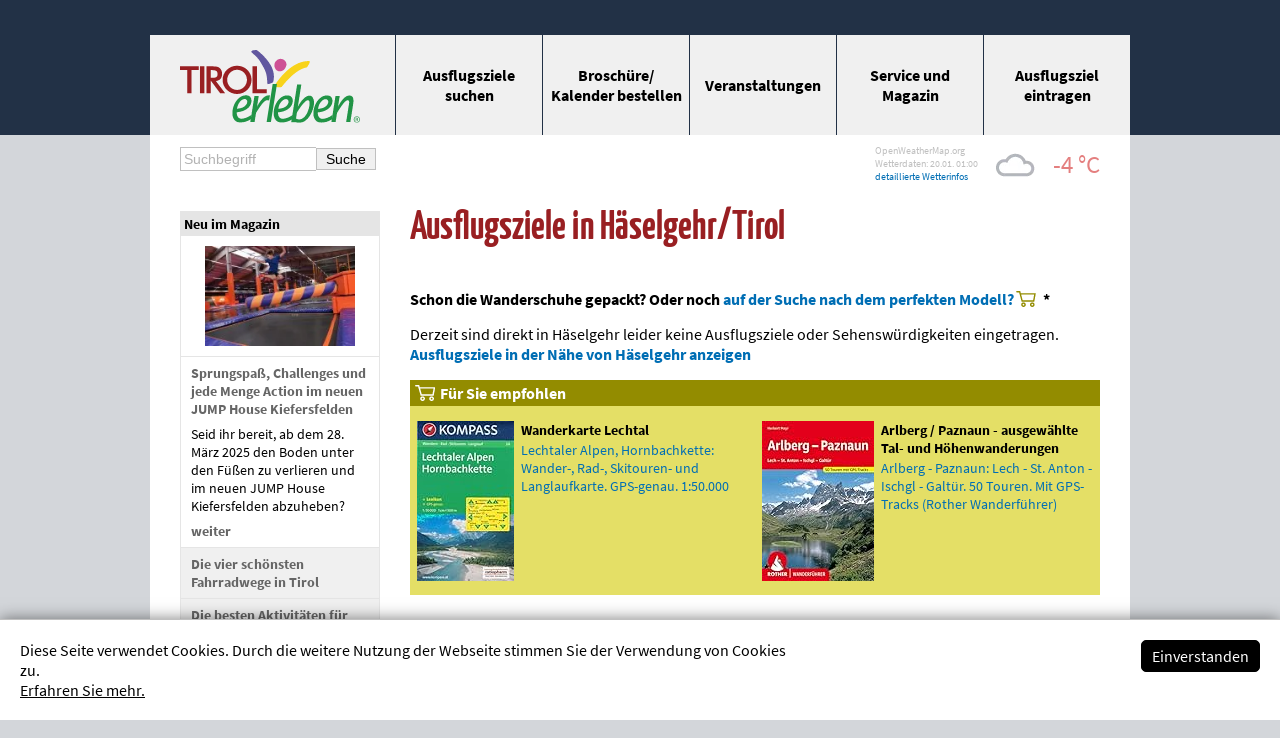

--- FILE ---
content_type: text/html; charset=utf-8
request_url: https://www.tirol-erleben.at/haeselgehr/
body_size: 7079
content:
<!doctype html><html xmlns="http://www.w3.org/1999/xhtml" xml:lang="de" lang="de"><head><title>Häselgehr – Ausflugsziele, Sehenswürdigkeiten, Tirol, Österreich</title><meta http-equiv="Content-Type" content="text/html; charset=utf-8" /><meta name="author" content="www.tirol-erleben.at" /><meta name="keywords" content="häselgehr, tirol, österreich, ausflugsziele, veranstaltungen, ausflug, ausflugsmöglichkeiten, ausflüge, sehenswertes, sehenswürdigkeiten, attraktionen, freizeiteinrichtungen" /><meta name="description" content="Häselgehr in Tirol informiert über Ausflugsziele, Sehenswürdigkeiten, Freizeiteinrichtungen und Veranstaltungen." /><meta name="robots" content="index, follow" /><meta name="geo.position" content="47.30691;10.488329" /><meta name="ICBM" content="47.30691, 10.488329" /><meta name="theme-color" content="#223146" /><meta property="og:title" content="Häselgehr – Ausflugsziele, Sehenswürdigkeiten, Tirol, Österreich" /><meta property="og:url" content="https://www.tirol-erleben.at/haeselgehr/" /><link rel="search" type="application/opensearchdescription+xml" title="Tirol erleben" href="/search.xml" /><link rel="preload" href="/fonts/source-sans-pro-v11-latin-regular.woff2" as="font" type="font/woff2" crossorigin /><link rel="preload" href="/fonts/yanone-kaffeesatz-v9-latin-700.woff2" as="font" type="font/woff2" crossorigin /><link rel="preload" href="/fonts/source-sans-pro-v11-latin-italic.woff2" as="font" type="font/woff2" crossorigin /><link rel="preload" href="/fonts/source-sans-pro-v11-latin-700italic.woff2" as="font" type="font/woff2" crossorigin /><link rel="preload" href="/fonts/source-sans-pro-v11-latin-700.woff2" as="font" type="font/woff2" crossorigin /><link rel="preload" href="/fonts/yanone-kaffeesatz-v9-latin-regular.woff2" as="font" type="font/woff2" crossorigin /><link rel="preload" href="/fonts/fontawesome-webfont.woff2?v=4.5.0" as="font" type="font/woff2" crossorigin /><link rel="stylesheet" href="/css/style_fdbdda41b815c974621f074f6d4dedb1.dcss" type="text/css" media="screen" /><link rel="stylesheet" href="/css/style_84bb3fdf958c6d13e6ca847e51e66bed.dcss" type="text/css" media="print" /><meta name="HandheldFriendly" content="True" /><meta id="viewport" name="viewport" content="width=device-width, initial-scale=1.0, maximum-scale=1.0, user-scalable=0" /><link rel="stylesheet" href="/css/style_ddb65316928deab4b4555624451aa449.dcss" type="text/css" media="screen and (max-width: 800px)" /><link rel="stylesheet" href="/css/style_e8b16dca1bca1bcb3bc3d6775a22db16.dcss" type="text/css" media="screen and (max-width: 480px)" /><link rel="canonical" href="https://www.tirol-erleben.at/haeselgehr/" /><script src="/js/d41d8cd98f00b204e9800998ecf8427e.djs"></script><script>var AdBlock=true;</script><script src="//ads.tirol-erleben.at/js/adframe.js" async></script></head><body><div id="header_spacer"></div><div id="hinweis_68d8e" style="display:none"><img src="/images/abp.webp" alt="AdBlock" style="width:1px;height:1px" loading="lazy" /></div><div id="topnewsletter"><div id="topnewsletter_box"><div id="topnewsletter_title">Die besten Tipps für Tirol-Fans</div><div id="topnewsletter_text"><h3>M&ouml;chten Sie gelegentlich Tipps zu neuen Ausflugszielen, Erm&auml;&szlig;igungen, Veranstaltungen oder anderen Themen erhalten?</h3>
<p>Dann freuen wir uns, wenn Sie sich f&uuml;r unseren Newsletter anmelden, den wir maximal ein- bis zweimal pro Monat verschicken. Keine Sorge, Ihre E-Mail-Adresse wird selbstverst&auml;ndlich nicht weitergegeben und Sie k&ouml;nnen sich jederzeit mit einem Klick wieder abmelden.</p>
<form method="post" action="/newsletter_submit.php"><div id="topnlemailblock" class="nv"><input type="email" id="topnlemail" name="nlemail" placeholder="Ihre E-Mail-Adresse" /></div><div id="topnlrealemailblock"><input type="email" id="topnlrealemail" name="nlrealemail" required="required" placeholder="Ihre E-Mail-Adresse" /></div><div id="topnldsgvoblock"><label><input type="checkbox" id="topnldsgvo" name="nldsgvo" required="required" value="Y" />Ich bin mit der Speicherung und Verarbeitung meiner Daten lt. <a href="/datenschutz/" target="_blank">Datenschutzerklärung</a> einverstanden</label></div><div id="topnlsubmitblock"><input type="hidden" name="pos" value="top" /><input type="hidden" name="chk" value="e40d00be227a8dad0486daa5db744c45" /><input type="submit" id="topnlsubmit" name="nlsubmit" value="Anmelden zu den besten Tirol-Tipps" /></div></form></div></div></div><div id="aussen"><div id="top" class="top_normal"><div id="topcontent"><div id="topcontent_inner"><div id="logo"><a href="/" title="Ausflugsziele und Sehenswürdigkeiten in Tirol"><img src="//img.tirol-erleben.at/images/main/te_logo.svg" alt="Ausflugsziele, Sehenswürdigkeiten und Veranstaltungen in Tirol, Bayern und Salzburg" /></a></div><div id="menubutton"></div><div id="menu"><div id="ddtopmenubar"><div id="menu_ul"><div class="hauptmenu m_inact submenuarrow"><a href="/themen/" class="MENU_themen" title="Ausflugsziele nach Themen">Ausflugs&shy;ziele suchen</a></div><div class="hauptmenu m_inact"><a href="/tirolerleben/" title="Tirol erleben-Broschüren online bestellen">Broschüre/ Kalender bestellen</a></div><div class="hauptmenu m_inact submenuarrow"><a href="/veranstaltungen/" class="MENU_events" title="Veranstaltungen in Tirol">Veran&shy;staltungen</a></div><div class="hauptmenu m_inact submenuarrow"><a href="/magazin/" class="MENU_service">Service und Magazin</a></div><div class="hauptmenu m_inact"><a href="/eintragen/">Ausflugs&shy;ziel eintragen</a></div></div></div></div><div id="smenu_themen" class="submenu" rel="themen"><div class="submenu_close"></div><div class="submenu_item SMENU_themen"><a href="/ortsliste/" title="Ortsliste anzeigen"><span class="m_orte"></span>Orte</a></div><div class="submenu_item SMENU_themen"><a href="/landkarte/" title="Landkarte anzeigen"><span class="m_karte"></span>Landkarte</a></div><div class="submenu_item SMENU_themen"><a href="/themen/badeerlebnisse_1.html" title="Freibäder, Hallenbäder, Badeseen, Bootsfahrten, Segeln, Surfen, Tauchen"><span class="m1"></span>Badeerlebnisse</a></div><div class="submenu_item SMENU_themen"><a href="/themen/bergerlebnisse_2.html" title="Bergbahnen, Panorama-/Aussichtsstraßen, Wanderwege"><span class="m2"></span>Bergerlebnisse</a></div><div class="submenu_item SMENU_themen"><a href="/themen/familienerlebnisse_3.html" title="Spiel- und Tierparks, Sommerrodelbahnen, Schifffahrt, Freizeitparks, Zahnradbahnen, Schmalspurbahnen und historische Bahnen, Greifvogelvorführungen"><span class="m3"></span>Familienerlebnisse</a></div><div class="submenu_item SMENU_themen"><a href="/themen/kulturmuseen_4.html" title="Ausgrabungen, Heimatmuseen, Sammlungen, Ausstellungen"><span class="m4"></span>Kulturmuseen</a></div><div class="submenu_item SMENU_themen"><a href="/themen/naturerlebnisse_5.html" title="Höhlen, Klammen und Schluchten, Wasserfälle, Naturschutzgebiete, Naturdenkmäler/Naturparks, Moore, Biotope, Natursee"><span class="m5"></span>Naturerlebnisse</a></div><div class="submenu_item SMENU_themen"><a href="/themen/outdoorerlebnisse_6.html" title="Ballonfahren, Canyoning, Drachenfliegen, Golfen, Paragleiten, Rafting, Segelfliegen, Mountainbiken, Inlineskaten, Reiten, Bungy Jumping, Kanufahrten, Kleingolfanlagen, Klettern, Radfahren, Tennis, Bogenschießen, Hochseilgarten, Alpine Trikes, Niederseilgarten, Downhill / Singletrail, Skifahren/Snowboarden, Sommerrodelbahnen"><span class="m6"></span>Outdoorerlebnisse</a></div><div class="submenu_item SMENU_themen"><a href="/themen/sehenswuerdigkeiten_7.html" title="Baudenkmäler, Kirchen und Kapellen, Klöster und Stifte, Burgen, Schlösser und Ruinen"><span class="m7"></span>Sehenswürdigkeiten</a></div><div class="submenu_item SMENU_themen"><a href="/themen/themenmuseen_8.html" title="Themenwege, Schaubergwerke, Schaubetriebe, Planetarien und Sternwarten, Lehrpfade, Themenmuseen"><span class="m8"></span>Themenmuseen</a></div><div class="submenu_item SMENU_themen"><a href="/themen/indoorerlebnisse_9.html" title="Passionsspiele, Theater, Eishallen, Hallenbäder, Museen, Saunen, Reithallen, Festspiele, Planetarien, Casinos, Spielpark, Einkaufszentren und Fachgeschäfte, Fitness, Tennis, Bogenschießen, Go-Kart Bahn, Veranstaltungen, Billard, Kletterhallen, Trampolinparks"><span class="m9"></span>Indoorerlebnisse</a></div><div class="submenu_item SMENU_themen"><a href="/themen/einkauf-und-gastronomie_10.html" title="Einkaufszentren und Fachgeschäfte, landwirtschaftliche Produkte, Markenartikel aus Tirol, Kulinarisches, Gasthäuser und Restaurants"><span class="m10"></span>Einkauf und Gastronomie</a></div></div><div id="smenu_events" class="submenu" rel="events"><div class="submenu_close"></div><div class="submenu_item SMENU_events"><a href="/veranstaltungen/">Veranstaltungen</a></div><div class="submenu_item SMENU_events"><a href="/veranstaltungen/wartung/">Wartung Veranstaltungen</a></div></div><div id="smenu_service" class="submenu" rel="service"><div class="submenu_close"></div><div class="submenu_item SMENU_service"><a href="/magazin/">Magazin</a></div><div class="submenu_item SMENU_service"><a href="/verteiler/">Verteilerstellen</a></div><div class="submenu_item SMENU_service"><a href="/my_te.html">Mein Tirol erleben</a></div><div class="submenu_item SMENU_service"><a href="/newsletter/">Newsletter</a></div><div class="submenu_item SMENU_service"><a href="/veranstaltungen/wartung/">Wartung Veranstaltungen</a></div><div class="submenu_item SMENU_service"><a href="/shirtshop.html">Souvenirshop</a></div></div></div></div></div><div id="maincontent"><div id="linkespalte"><div id="linke_spalte_content"><div id="suche"><form method="post" action="/suche/"><div><input type="text" id="suchbegriff" name="suchbegriff" value="" class="input" placeholder="Suchbegriff" /><input type="hidden" name="do_suche" value="1" /><input type="hidden" name="page" value="suche" /><input type="submit" name="submit" value="Suche" class="submit" /></div></form></div><div class="trenner"></div><div class="module_links"><div class="titel_module_links"><a href="/magazin/">Neu im Magazin</a></div><div class="text_module_links"><div id="magazin"><div id="magazin_bild"><a href="/magazin/sprungspass,-challenges-und-jede-menge-action-im-neuen-jump-house-kiefersfelden-32.html"><img src="//img.tirol-erleben.at/images/magazin/32-0_c.webp" alt="" title="" class="lazyload" loading="lazy" /></a></div><div class="magazin_eintrag magazin_highlight" id="magazin_32"><div class="magazin_titel" id="magazin_titel_32"><a href="/magazin/sprungspass,-challenges-und-jede-menge-action-im-neuen-jump-house-kiefersfelden-32.html">Sprungspaß, Challenges und jede Menge Action im neuen JUMP House Kiefersfelden</a></div><div class="magazin_anreisser" id="magazin_anreisser_32" style="display:inline-block"><div class="magazin_bild"><a href="/magazin/sprungspass,-challenges-und-jede-menge-action-im-neuen-jump-house-kiefersfelden-32.html"><img src="//img.tirol-erleben.at/images/magazin/32-0_c.webp" alt="" title="" class="lazyload" loading="lazy" /></a></div><div class="magazin_untertitel">Seid ihr bereit, ab dem 28. März 2025 den Boden unter den Füßen zu verlieren und im neuen JUMP House Kiefersfelden abzuheben? </div><div class="magazin_weiter"><a href="/magazin/sprungspass,-challenges-und-jede-menge-action-im-neuen-jump-house-kiefersfelden-32.html">weiter</a></div></div></div><div class="magazin_eintrag" id="magazin_31"><div class="magazin_titel" id="magazin_titel_31"><a href="/magazin/die-vier-schoensten-fahrradwege-in-tirol-31.html">Die vier schönsten Fahrradwege in Tirol</a></div><div class="magazin_anreisser" id="magazin_anreisser_31"><div class="magazin_bild"><a href="/magazin/die-vier-schoensten-fahrradwege-in-tirol-31.html"><img src="//img.tirol-erleben.at/images/magazin/31-0_c.webp" alt="" title="" class="lazyload" loading="lazy" /></a></div><div class="magazin_untertitel">Die beeindruckende Landschaft Tirols lässt sich ideal mit dem Fahrrad erkunden.</div><div class="magazin_weiter"><a href="/magazin/die-vier-schoensten-fahrradwege-in-tirol-31.html">weiter</a></div></div></div><div class="magazin_eintrag" id="magazin_30"><div class="magazin_titel" id="magazin_titel_30"><a href="/magazin/die-besten-aktivitaeten-fuer-einen-schoenen-familienurlaub-in-tirol-30.html">Die besten Aktivitäten für einen schönen Familienurlaub in Tirol</a></div><div class="magazin_anreisser" id="magazin_anreisser_30"><div class="magazin_bild"><a href="/magazin/die-besten-aktivitaeten-fuer-einen-schoenen-familienurlaub-in-tirol-30.html"><img src="//img.tirol-erleben.at/images/magazin/30-0_c.webp" alt="" title="" class="lazyload" loading="lazy" /></a></div><div class="magazin_untertitel">Tirol hat für Familien jede Menge zu bieten. In Tirol können malerische Dörfer besucht sowie majestätische Alpen bestaunt werden. Zahlreiche Skigebiete laden zu sportlichen Aktivitäten ein, sodass sich die Kleinen ausreichend austoben können. Somit ist Tirol ideal als Ausflugsziel für Familien geeignet. </div><div class="magazin_weiter"><a href="/magazin/die-besten-aktivitaeten-fuer-einen-schoenen-familienurlaub-in-tirol-30.html">weiter</a></div></div></div><div class="magazin_eintrag" id="magazin_29"><div class="magazin_titel" id="magazin_titel_29"><a href="/magazin/winterurlaub-in-soelden-1000-moeglichkeiten-vor-traumhafter-kulisse-29.html">Winterurlaub in Sölden – 1000 Möglichkeiten vor traumhafter Kulisse</a></div><div class="magazin_anreisser" id="magazin_anreisser_29"><div class="magazin_bild"><a href="/magazin/winterurlaub-in-soelden-1000-moeglichkeiten-vor-traumhafter-kulisse-29.html"><img src="//img.tirol-erleben.at/images/magazin/29-0_c.webp" alt="" title="" class="lazyload" loading="lazy" /></a></div><div class="magazin_untertitel">Das charmante österreichische Alpendorf Sölden hat sich zu einem erstklassigen Reiseziel für Wintersportbegeisterte entwickelt und bietet weit mehr als nur erstklassige Pisten. Grund genug, dass wir uns mit diesem Ort einmal etwas näher beschäftigen.</div><div class="magazin_weiter"><a href="/magazin/winterurlaub-in-soelden-1000-moeglichkeiten-vor-traumhafter-kulisse-29.html">weiter</a></div></div></div><div class="magazin_eintrag" id="magazin_28"><div class="magazin_titel" id="magazin_titel_28"><a href="/magazin/6-gute-gruende-fuer-tirol-als-urlaubsziel-28.html">6 gute Gründe für Tirol als Urlaubsziel</a></div><div class="magazin_anreisser" id="magazin_anreisser_28"><div class="magazin_bild"><a href="/magazin/6-gute-gruende-fuer-tirol-als-urlaubsziel-28.html"><img src="//img.tirol-erleben.at/images/magazin/28-0_c.webp" alt="" title="" class="lazyload" loading="lazy" /></a></div><div class="magazin_untertitel"></div><div class="magazin_weiter"><a href="/magazin/6-gute-gruende-fuer-tirol-als-urlaubsziel-28.html">weiter</a></div></div></div><div class="magazin_eintrag" id="magazin_17"><div class="magazin_titel" id="magazin_titel_17"><a href="/magazin/checkliste-ausruestung-fuer-bergtouren-und-wanderungen-in-tirol-17.html">Checkliste Ausrüstung für Bergtouren und Wanderungen in Tirol</a></div><div class="magazin_anreisser" id="magazin_anreisser_17"><div class="magazin_bild"><a href="/magazin/checkliste-ausruestung-fuer-bergtouren-und-wanderungen-in-tirol-17.html"><img src="//img.tirol-erleben.at/images/magazin/17-0_c.webp" alt="" title="" class="lazyload" loading="lazy" /></a></div><div class="magazin_untertitel">Die richtige Bergausrüstung macht Berg- und Wandertouren nicht nur angenehmer, sie kann unter Umständen sogar lebensrettend sein.</div><div class="magazin_weiter"><a href="/magazin/checkliste-ausruestung-fuer-bergtouren-und-wanderungen-in-tirol-17.html">weiter</a></div></div></div></div></div></div><div id="affiliate_hinweis"><div id="affiliate_titel">Werbehinweis</div><div id="affiliate_text">Die mit <img src="/images/affiliate/shopping.svg" alt="" /> gekennzeichneten Links sind Affiliate-Links. Wenn Sie über diese Links bestellen, erhalten wir eine kleine Provision, die uns hilft, dieses Onlineangebot zu finanzieren. Für Sie kostet das keinen Cent mehr. <strong>Danke für Ihre Unterstützung.</strong></div></div><div class="htmlcode module_links"><div class="titel_module_links">Tirol erleben-Souvenirs</div><div class="text_module_links"><p><a href="/shirtshop.html#!tirol+berge+1-A68ae999b209885460031807b?productType=1325&sellable=5wey8BaqmECd0El5jmEM-1325-23&appearance=764">Tirol Berge 1</a></p><p><a href="/shirtshop.html#!tirol+berge+1-A68ae999b209885460031807b?productType=1325&sellable=5wey8BaqmECd0El5jmEM-1325-23&appearance=764"><img src="/images/spreadshirt/5wey8BaqmECd0El5jmEM-1325-23.webp" alt="Tirol Berge 1" title="Tirol Berge 1" class="lazyload" loading="lazy" /></a></p><p><a href="/shirtshop.html#!tirol+berge+1-A68ae999b209885460031807b?productType=1325&sellable=5wey8BaqmECd0El5jmEM-1325-23&appearance=764">mehr entdecken</a></p></div></div><div id="addtct_83c91" class="addtct"></div><div id="werbunglinks" class="addetect" rel="addtct_83c91"><ins class="rac-djvw3"></ins>
<script src="https://www.web-publishing.at/get.js?dotx5-lpry2-jqx45-bdsz1,djvw3"></script>
<div class="werbung">Werbung</div>
</div></div></div><div id="mittelspalte"><div class="wetter_small_aussen"><div class="wetter_small_hinweis">OpenWeatherMap.org<br />Wetterdaten: 20.01. 01:00<br /><a href="/haeselgehr/wetter/">detaillierte Wetterinfos</a></div><div class="wetter_small" onclick="document.location='/haeselgehr/wetter/'"><div class="wetter_small_symbol wetter_symbol wetter_03n" title="überwiegend bewölkt"></div><div class="wetter_small_temp"><a href="/haeselgehr/wetter/">-4&nbsp;°C</a></div><div class="trenner"></div></div></div><div class="trenner"></div><h1>Ausflugsziele in Häselgehr/Tirol</h1><div id="ortseinleitung"><p><strong>
Schon die Wanderschuhe gepackt? Oder noch <a href="https://amzn.to/2Xweq0t" target="_blank" rel="noopener" class="link_extern">auf der Suche nach dem perfekten Modell?</a>*</strong></p></div><div class="ziel">Derzeit sind direkt in Häselgehr leider keine Ausflugsziele oder Sehensw&uuml;rdigkeiten eingetragen. <br /><strong><a href="#naehe">Ausflugsziele in der N&auml;he von Häselgehr anzeigen</a></strong></div><div class="produktempfehlungen"><div class="produktempfehlungen_titel"><img src="/images/affiliate/shopping_white.svg" alt="" />Für Sie empfohlen</div><div class="produktempfehlungen_content"><div class="produktempfehlung_box"><a href="https://www.amazon.de/dp/3854910258?tag=tirolerleben-21&linkCode=ogi&th=1&psc=1" target="_blank" rel="nofollow noopener"><img src="https://m.media-amazon.com/images/I/51294C7EbkL._SL160_.jpg" alt="" loading="lazy" /></a><h3>Wanderkarte Lechtal</h3><a href="https://www.amazon.de/dp/3854910258?tag=tirolerleben-21&linkCode=ogi&th=1&psc=1" target="_blank" rel="nofollow noopener">Lechtaler Alpen, Hornbachkette: Wander-, Rad-, Skitouren- und Langlaufkarte. GPS-genau. 1:50.000</a></div><div class="produktempfehlung_box"><a href="https://www.amazon.de/dp/3763341218?tag=tirolerleben-21&linkCode=ogi&th=1&psc=1" target="_blank" rel="nofollow noopener"><img src="https://m.media-amazon.com/images/I/51R7qrdgfdL._SL160_.jpg" alt="" loading="lazy" /></a><h3>Arlberg / Paznaun - ausgewählte Tal- und Höhenwanderungen</h3><a href="https://www.amazon.de/dp/3763341218?tag=tirolerleben-21&linkCode=ogi&th=1&psc=1" target="_blank" rel="nofollow noopener">Arlberg - Paznaun: Lech - St. Anton - Ischgl - Galtür. 50 Touren. Mit GPS-Tracks (Rother Wanderführer)</a></div><div class="trenner"></div></div><div class="trenner"></div></div><h2><a name="naehe"></a>Ausflugsziele in der Umgebung von Häselgehr</h2><div class="ziel">Derzeit sind leider keine weiteren Ausflugsziele in der Umgebung erfasst.</div><div id="orteumgebung"><div id="orteumgebungtitel">Orte in der näheren Umgebung</div><a href="/bach/" target="_top">Bach</a>&nbsp;&nbsp;<span class="orte_sep">&bull;</span>&nbsp; <a href="/boden/" target="_top">Boden</a>&nbsp;&nbsp;<span class="orte_sep">&bull;</span>&nbsp; <a href="/bschlabs/" target="_top">Bschlabs</a>&nbsp;&nbsp;<span class="orte_sep">&bull;</span>&nbsp; <a href="/elbigenalp/" target="_top">Elbigenalp</a>&nbsp;&nbsp;<span class="orte_sep">&bull;</span>&nbsp; <a href="/elmen/" target="_top">Elmen</a>&nbsp;&nbsp;<span class="orte_sep">&bull;</span>&nbsp; <a href="/flirsch/" target="_top">Flirsch</a>&nbsp;&nbsp;<span class="orte_sep">&bull;</span>&nbsp; <a href="/forchach/" target="_top">Forchach</a>&nbsp;&nbsp;<span class="orte_sep">&bull;</span>&nbsp; <a href="/gramais/" target="_top">Gramais</a>&nbsp;&nbsp;<span class="orte_sep">&bull;</span>&nbsp; <a href="/grins/" target="_top">Grins</a>&nbsp;&nbsp;<span class="orte_sep">&bull;</span>&nbsp; <a href="/hinterhornbach/" target="_top">Hinterhornbach</a>&nbsp;&nbsp;<span class="orte_sep">&bull;</span>&nbsp; <a href="/holzgau/" target="_top">Holzgau</a>&nbsp;&nbsp;<span class="orte_sep">&bull;</span>&nbsp; <a href="/landeck/" target="_top">Landeck</a>&nbsp;&nbsp;<span class="orte_sep">&bull;</span>&nbsp; <a href="/lechtal/" target="_top">Lechtal</a>&nbsp;&nbsp;<span class="orte_sep">&bull;</span>&nbsp; <a href="/namlos/" target="_top">Namlos</a>&nbsp;&nbsp;<span class="orte_sep">&bull;</span>&nbsp; <a href="/nesselwaengle/" target="_top">Nesselwängle</a>&nbsp;&nbsp;<span class="orte_sep">&bull;</span>&nbsp; <a href="/pettneu-am-arlberg/" target="_top">Pettneu am Arlberg</a>&nbsp;&nbsp;<span class="orte_sep">&bull;</span>&nbsp; <a href="/pfafflar/" target="_top">Pfafflar</a>&nbsp;&nbsp;<span class="orte_sep">&bull;</span>&nbsp; <a href="/pians/" target="_top">Pians</a>&nbsp;&nbsp;<span class="orte_sep">&bull;</span>&nbsp; <a href="/schnann/" target="_top">Schnann</a>&nbsp;&nbsp;<span class="orte_sep">&bull;</span>&nbsp; <a href="/schoenwies/" target="_top">Schönwies</a>&nbsp;&nbsp;<span class="orte_sep">&bull;</span>&nbsp; <a href="/stanz/" target="_top">Stanz</a>&nbsp;&nbsp;<span class="orte_sep">&bull;</span>&nbsp; <a href="/stanzach/" target="_top">Stanzach</a>&nbsp;&nbsp;<span class="orte_sep">&bull;</span>&nbsp; <a href="/vorderhornbach/" target="_top">Vorderhornbach</a>&nbsp;&nbsp;<span class="orte_sep">&bull;</span>&nbsp; <a href="/weissenbach/" target="_top">Weißenbach</a>&nbsp;&nbsp;<span class="orte_sep">&bull;</span>&nbsp; <a href="/zams/" target="_top">Zams</a></div></div><div class="trenner"></div></div><div id="fuss"><div id="fusscontent"><div id="fussbox1" class="fussbox"><div id="addtct_56692" class="addtct"></div><div id="werbung_200_1_container" class="addetect" rel="addtct_56692"><div id="werbung200_1"><ins class="rac-aek26"></ins>
<script src="https://www.web-publishing.at/get.js?hksz3-kpy45-ckuwx-by279,aek26"></script></div><div class="werbung">Werbung</div></div></div><div id="fussbox2" class="fussbox fussbox_spreadshirt"><div class="module_fuss"><div class="titel_module_fuss">Tirol erleben-Souvenirshop</div><div class="text_module_fuss"><a href="/shirtshop.html#!tirol+berge+2-A68ae999b209885460031807a?productType=631&sellable=84eGvkydZEcw3EpgjmE9-631-8&appearance=1"><img src="/images/spreadshirt/84eGvkydZEcw3EpgjmE9-631-8.webp" alt="Tirol Berge 2" title="Tirol Berge 2" class="lazyload spreadshirt_footer_img" loading="lazy" /></a></div></div></div><div id="fussbox3" class="fussbox"><div id="addtct_c3ffb" class="addtct"></div><div id="werbung_200_3_container" class="addetect" rel="addtct_c3ffb"><div id="werbung200_3"><ins class="rac-bcrt2"></ins>
<script src="https://www.web-publishing.at/get.js?eoq06-iqux1-ahors-mpt68,bcrt2"></script></div><div class="werbung">Werbung</div></div></div><div id="fussbox4" class="fussbox"><div id="addtct_eb436" class="addtct"></div><div id="werbung_200_4_container" class="addetect" rel="addtct_eb436"><div id="werbung200_3"><ins class="rac-kmwx2"></ins>
<script src="https://www.web-publishing.at/get.js?lntu5-abcl1-demu9-ksuy2,kmwx2"></script>

</div><div class="werbung">Werbung</div></div></div><div class="trenner"></div></div><div id="fusstext"><a href="/impressum/">Impressum</a> | <a href="/datenschutz/">Datenschutz</a> | Tirol erleben &ndash; Ausflugsziele, Sehensw&uuml;rdigkeiten und Veranstaltungen in Tirol | &copy; 1998–2026 | 55 User online<br />Diese Seite enthält bezahlte Werbung und Affiliate-Links.</div><div id="fuss_spacer"></div></div></div><div id="MapWindowBack"><div id="MapWindowMap"><iframe id="MapWindow"></iframe></div></div>
<script src="/js/e4c10353f073704e695eec27d9bb58c5.djs"></script><div id="backtop" class="noselect"></div><div id="werbung_mobil_ende"><div id="werbung_mobil_ende_close" class="noselect"></div><div id="addtct_9848d" class="addtct"></div><div id="werbung_mobil_ende_ad" class="addetect" rel="addtct_9848d"><ins class="rac-dgos5"></ins>
<script src="https://www.web-publishing.at/get.js?aehl0-aky39-lpsx5-js018,dgos5"></script></div></div><script src="/js/a8b64839c8f79926c43ed34b20fa61ab.djs"></script><script src="/js/6524118f8fd78a40beab2e618400868a.djs"></script><script src="/js/shariff/shariff.min.js" async></script><div id="cookie_warnung"><div id="cookie_warnung_text">Diese Seite verwendet Cookies. Durch die weitere Nutzung der Webseite stimmen Sie der Verwendung von Cookies zu.<br /><a href="/cookies.html">Erfahren Sie mehr.</a></div><div id="cookie_ausblenden">Ein&shy;verstanden</div><div class="trenner"></div></div><script src="/js/6ae3a0bc12617c71e185bbcc22750949.djs"></script><script>var _paq = _paq || [];_paq.push(["trackPageView"]);_paq.push(["enableLinkTracking"]);(function() {var u=(("https:" == document.location.protocol) ? "https" : "http") + "://s.reicher.at/mtmo/";_paq.push(['setTrackerUrl', u+'mtmo.p']);_paq.push(['setSiteId', '2']);_paq.push(['enableHeartBeatTimer']);var d=document, g=d.createElement("script"), s=d.getElementsByTagName("script")[0]; g.type="text/javascript";g.defer=true; g.async=true; g.src=u+"mtmo.j"; s.parentNode.insertBefore(g,s);})();</script><noscript><img src="https://s.reicher.at/mtmo/mtmo.p?idsite=2&amp;rec=1" style="border:0" alt="" /></noscript><script>$('.produktempfehlung_box a').click(function(){_paq.trackLink($(this).attr('href'),'link');});</script><link rel="stylesheet" href="/css/style_655b96e7b8677960d8b4d782121b10ac.dcss" type="text/css" media="print" /><link href="/js/shariff/shariff.complete.css" rel="stylesheet" media="all" /></body></html>

--- FILE ---
content_type: text/css;charset=UTF-8
request_url: https://www.tirol-erleben.at/css/style_fdbdda41b815c974621f074f6d4dedb1.dcss
body_size: 8501
content:
@font-face{font-family:'Source Sans Pro';font-style:italic;font-weight:400;src:url(../fonts/source-sans-pro-v11-latin-italic.eot);src:local('Source Sans Pro Italic'),local('SourceSansPro-Italic'),url(../fonts/source-sans-pro-v11-latin-italic.eot?#iefix) format('embedded-opentype'),url(../fonts/source-sans-pro-v11-latin-italic.woff2) format('woff2'),url(../fonts/source-sans-pro-v11-latin-italic.woff) format('woff'),url(../fonts/source-sans-pro-v11-latin-italic.ttf) format('truetype'),url(../fonts/source-sans-pro-v11-latin-italic.svg#SourceSansPro) format('svg');font-display:swap}
@font-face{font-family:'Source Sans Pro';font-style:normal;font-weight:400;src:url(../fonts/source-sans-pro-v11-latin-regular.eot);src:local('Source Sans Pro Regular'),local('SourceSansPro-Regular'),url(../fonts/source-sans-pro-v11-latin-regular.eot?#iefix) format('embedded-opentype'),url(../fonts/source-sans-pro-v11-latin-regular.woff2) format('woff2'),url(../fonts/source-sans-pro-v11-latin-regular.woff) format('woff'),url(../fonts/source-sans-pro-v11-latin-regular.ttf) format('truetype'),url(../fonts/source-sans-pro-v11-latin-regular.svg#SourceSansPro) format('svg');font-display:swap}
@font-face{font-family:'Source Sans Pro';font-style:normal;font-weight:700;src:url(../fonts/source-sans-pro-v11-latin-700.eot);src:local('Source Sans Pro Bold'),local('SourceSansPro-Bold'),url(../fonts/source-sans-pro-v11-latin-700.eot?#iefix) format('embedded-opentype'),url(../fonts/source-sans-pro-v11-latin-700.woff2) format('woff2'),url(../fonts/source-sans-pro-v11-latin-700.woff) format('woff'),url(../fonts/source-sans-pro-v11-latin-700.ttf) format('truetype'),url(../fonts/source-sans-pro-v11-latin-700.svg#SourceSansPro) format('svg');font-display:swap}
@font-face{font-family:'Source Sans Pro';font-style:italic;font-weight:700;src:url(../fonts/source-sans-pro-v11-latin-700italic.eot);src:local('Source Sans Pro Bold Italic'),local('SourceSansPro-BoldItalic'),url(../fonts/source-sans-pro-v11-latin-700italic.eot?#iefix) format('embedded-opentype'),url(../fonts/source-sans-pro-v11-latin-700italic.woff2) format('woff2'),url(../fonts/source-sans-pro-v11-latin-700italic.woff) format('woff'),url(../fonts/source-sans-pro-v11-latin-700italic.ttf) format('truetype'),url(../fonts/source-sans-pro-v11-latin-700italic.svg#SourceSansPro) format('svg');font-display:swap}
@font-face{font-family:'Yanone Kaffeesatz';font-style:normal;font-weight:400;src:url(../fonts/yanone-kaffeesatz-v9-latin-regular.eot);src:local('Yanone Kaffeesatz Regular'),local('YanoneKaffeesatz-Regular'),url(../fonts/yanone-kaffeesatz-v9-latin-regular.eot?#iefix) format('embedded-opentype'),url(../fonts/yanone-kaffeesatz-v9-latin-regular.woff2) format('woff2'),url(../fonts/yanone-kaffeesatz-v9-latin-regular.woff) format('woff'),url(../fonts/yanone-kaffeesatz-v9-latin-regular.ttf) format('truetype'),url(../fonts/yanone-kaffeesatz-v9-latin-regular.svg#YanoneKaffeesatz) format('svg');font-display:swap}
@font-face{font-family:'Yanone Kaffeesatz';font-style:normal;font-weight:700;src:url(../fonts/yanone-kaffeesatz-v9-latin-700.eot);src:local('Yanone Kaffeesatz Bold'),local('YanoneKaffeesatz-Bold'),url(../fonts/yanone-kaffeesatz-v9-latin-700.eot?#iefix) format('embedded-opentype'),url(../fonts/yanone-kaffeesatz-v9-latin-700.woff2) format('woff2'),url(../fonts/yanone-kaffeesatz-v9-latin-700.woff) format('woff'),url(../fonts/yanone-kaffeesatz-v9-latin-700.ttf) format('truetype'),url(../fonts/yanone-kaffeesatz-v9-latin-700.svg#YanoneKaffeesatz) format('svg');font-display:swap}
html{margin:0;padding:0;height:100%}
body{margin:0;padding:0;height:100%;font-size:16px;background:#d3d6da}
a{color:#006eb4;text-decoration:none}
a:hover{text-decoration:underline}
a[name]{margin:-135px 0 0 0;padding:135px 0 0 0}
h2 a{color:#000}
body,h2,h3{font-family:'Source Sans Pro',Arial,Helvetica,Sans-Serif}
h1{font-family:'Yanone Kaffeesatz',Arial,Helvetica,Sans-Serif;margin:1em 0 .8em 0;padding:0 0 2px 0;color:#991f22;font-size:40px;line-height:1.2em;font-weight:700}
h2{font-size:20px;margin:20px 0 10px 0}
h3{font-size:16px;font-weight:700;margin:0 0 2px 0}
h6{font-size:12px}
form{margin:0;padding:0}
img{border:none;-webkit-touch-callout:none;-webkit-user-select:none;-khtml-user-select:none;-moz-user-select:none;-ms-user-select:none;-o-user-select:none;user-select:none}
.leer{font-size:0}
#aussen{margin:0;padding:0}
#top{background:#223146;width:100%;z-index:4999;padding:5px 0 0 0}
#topcontent{position:relative;margin:0 auto;width:100%;max-width:980px;height:130px}
#topcontent_inner{height:90px;z-index:5000}
.top_normal{position:relative}
.top_fixed{position:fixed;top:0;box-shadow:0 0 10px rgba(0,0,0,.5)}
#maincontent{position:relative;margin:0 auto;width:100%;max-width:980px;overflow:hidden;background:#fff;z-index:1}
#logo{position:absolute;left:0;bottom:0;padding:15px 30px 0 30px;width:25%;background:#fff;box-sizing:border-box}
#logo img{max-width:100%;width:180px}
#suche{margin:12px 0 40px 0}
#suche .input,#suche .submit{border:1px solid #c0c0c0;font-size:14px;margin:0}
#suche .input{border-right:none;width:68%;padding:3px}
#suche .submit{width:30%;padding:2px}
#trennung{height:1px;background-color:#aab2c2}
#inhalt{width:100%;background-color:#fff;text-align:left;margin:0;padding:30px 0 0 0;background:red}
#menu{width:75%;box-sizing:border-box;position:absolute;bottom:0;right:0;clear:both;padding:0;text-align:left;z-index:2}
#menu_ul{padding:0;margin:0;width:100%}
.hauptmenu{float:left;width:20%;list-style-type:none;margin:0;overflow:hidden;font-size:16px;font-weight:700;border-left:1px solid #223146;box-sizing:border-box}
.hauptmenu:hover{background:#d2c900}
.hauptmenu:last-child{border-right:none}
#logo,#menu{background:#f0f0f0}
#logo,.hauptmenu a{height:100px}
.hauptmenu a{width:146px;color:#000;padding:0;padding:0 5px;display:table-cell;vertical-align:middle;text-align:center;box-sizing:border-box}
.m_inact a,.m_act a{overflow:hidden;text-decoration:none}
.submenu{position:absolute;display:none;left:25%;right:0;border-left:1px solid #223146;border-top:1px solid #223146;margin:0;padding:0;z-index:1}
.submenu_item{list-style-type:none;float:left;display:inline;margin:0;padding:0;border-right:1px solid #223146;border-bottom:1px solid #223146;background:#f0f0f0;width:33%;height:35px;box-sizing:border-box;overflow:hidden;box-shadow:5px 5px 0 0 rgba(0,0,0,.5)}
.submenu a{display:block;padding:8px 3px 8px 12px;color:#000;font-weight:500}
.submenu a:hover{text-decoration:none}
.submenu_item:hover{background:#d2c900}
.m_orte,.m_karte,.m1,.m2,.m3,.m4,.m5,.m6,.m7,.m8,.m9,.m10{background:url(../images/main/symbole.svg);background-repeat:no-repeat;background-position:0 0;margin:0 5px -5px 0;width:17px;height:22px;display:inline-block}
.m_orte{background-position:-170px 0}
.m_karte{background-position:-187px 0}
.m1{background-position:0 0}
.m2{background-position:-17px 0}
.m3{background-position:-34px 0}
.m4{background-position:-51px 0}
.m5{background-position:-68px 0}
.m6{background-position:-85px 0}
.m7{background-position:-102px 0}
.m8{background-position:-119px 0}
.m9{background-position:-136px 0}
.m10{background-position:-153px 0}
.navigationsleiste{color:#fff;margin:0 10px 0 0;padding:4px 0 0 0;text-align:right;font-size:14px}
.navigationsleiste a{color:#fff;font-weight:700}
#linkespalte{float:left;display:inline;width:25%;margin:0;padding:15px 15px 15px 30px;padding:0 15px 15px 30px;box-sizing:border-box}
#linkespalte a{font-weight:700}
#mittelspalte{float:left;display:inline;width:75%;margin:0;padding:15px 30px 15px 15px;padding:25px 30px 15px 15px;padding:30px 30px 15px 15px;box-sizing:border-box;position:relative}
#mittelspalte p,#mittelspalte li{margin:.8em 0;line-height:1.5em}
#mittelspalte li{margin:0;line-height:1.5em}
.module_links{margin:0 0 30px 0;border:1px solid #e5e5e5;overflow:hidden}
.module_rechts,.module_fuss{width:200px}
.module_links a{color:#666666}
.module_rechts a,.module_fuss a{color:#223146;font-weight:700}
.titel_module_rechts,.titel_module_links,.titel_module_fuss{font-weight:700;margin:0;font-size:14px}
.titel_module_rechts,.titel_module_links,.titel_module_fuss{background:#e5e5e5}
.titel_module_links{padding:3px 10px 3px 3px}
.titel_module_rechts,.titel_module_fuss{padding:3px 3px 3px 5px;background:rgba(0,0,0,.3);color:#fff}
.titel_module_rechts a,.titel_module_fuss a{color:#fff;font-size:14px}
.titel_module_links a{color:#000;font-size:14px}
.text_module_links,.text_module_rechts,.text_module_fuss{margin:0;padding:0;font-size:14px;box-sizing:border-box}
.htmlcode .text_module_links{padding:10px}
.text_module_rechts,.text_module_fuss{padding:0;background:rgba(255,255,255,.4);height:176px}
#tirolfoto_weiter{padding:0 3px 3px 3px}
.text_module_links p{margin:0;padding:0}
.magazin_eintrag{clear:both;padding:.5em 0;border-top:1px solid #e5e5e5}
#magazin{background:#f0f0f0}
#magazin_bild,.magazin_titel,.magazin_anreisser{padding:0 10px}
#magazin_bild{padding:10px;background:#fff}
.magazin_highlight{background:#fff}
.magazin_untertitel{margin:.5em 0}
.magazin_bild,#magazin_bild{text-align:center;overflow:hidden;width:178px;height:100px}
.magazin_bild img,#magazin_bild img{max-width:100%;max-height:100%}
.magazin_bild{display:none}
.magazin_anreisser{display:none;margin:0}
#werbungunten{clear:both;width:478px;padding:5px 0 20px 0;margin:20px 0 0 0}
#werbunglinks,#werbungrechts{clear:both;margin:0 0 30px 0;width:200px;height:620px}
#werbunglinks_hinweis,#werbungrechts_hinweis{text-align:right}
#halfbanner_hinweis,#werbungunten_hinweis{font-size:10px;color:#808080;text-align:right;clear:both}
#halfbanner_hinweis{width:234px;margin:0 0 6px 0}
#werbungunten_hinweis{width:488px;margin:0 0 10px 0}
#werbunglinks{clear:both;margin:0 0 10px 0;text-align:center}
.htmlcode a{text-decoration:underline}
.htmlcode p{margin-top:0;margin-bottom:.5em}
.halfbanner{width:234px;height:60px;margin:6px 0 0 0}
#fuss{margin:0;padding:0;position:relative;background:#656f7e;text-align:center}
#fusscontent{width:100%;max-width:980px;position:relative;margin:0 auto;text-align:center}
.fussbox{width:25%;box-sizing:border-box;padding:15px;padding:22px;float:left;height:245px;text-align:left;background:#d2c900;overflow:hidden}
#fussbox1,#fussbox2,#fussbox3,#fussbox4{position:relative;border-right:3px dotted #fff}
#fussbox4{border-right:0}
#fusstext{clear:both;padding:10px 0;margin:0 auto;position:relative;width:100%;max-width:980px;background:#223146}
#fusstext,#fusstext a{font-size:14px;color:#fff}
.code_f .text_module_fuss{width:200px;padding:1em 0 0 0;text-align:center}
.error,.ok,.warning{clear:both;font-weight:700;font-size:16px;margin:0 0 20px 0;padding:10px;text-align:left;box-sizing:border-box}
.error{border:1px solid #991f22;background-color:#e5c0c0;color:#991f22}
.ok{border:1px solid #1f7d02;background-color:#e4ffe4;color:#1f7d02}
.warning{border:1px solid #ff8400;background-color:#ffedd9;color:#ff8400}
.error a{color:#ff0000;text-decoration:underline}
.ok a{color:#1f7d02;text-decoration:underline}
.warning a{color:#ff8400;text-decoration:underline}
.error_link,.error_link a{font-size:16px;margin:10px 0}
.more_info{margin:0;font-size:14px}
#map_links{border:1px solid #aaa;background-color:#f0f0f0;font-size:14px;margin:0 0 5px 0;padding:5px}
#map_big{width:220px;float:left;display:inline;margin:0}
#map_orte{float:left;display:inline;margin:3px 0 0 17px;font-size:14px}
#map_orte form{margin:0;padding:0}
#map_orte select{font-size:14px;width:200px}
#karte_hilfe_ein,#karte_hilfe_aus{width:140px;float:right;display:inline;margin:0}
#karte_hilfe_ein{width:70px}
#karte_text{clear:both;margin:35px 0 10px 0;padding:0 5px;font-size:14px;line-height:1.4em;display:none;border:1px solid #c0c0c0}
#karte_hinweis{margin:10px 0 0 0;font-size:14px;line-height:1.4em}
.gmaps{margin:0 0 -17px 0;padding:0}
.gmaps_bild{float:left;display:inline;margin:0 5px 0 0}
.gmaps_text{float:left;display:inline;width:150px;font-size:14px;margin:0;padding:0}
#google_map p,#google_map a,#google_map form{margin:0 0 7px 0;padding:0;line-height:1.2em}
#google_map p,#google_map form{font-size:12px}
.gmap_event{font-size:14px;width:235px}
.gmap_event_titel,.gmap_event_titel a{font-size:16px;font-weight:700;width:235px}
#google_map form{margin:0}
#google_map img{margin:0;padding:0}
#google_map input{font-size:14px;border:1px solid #000}
.route_form{border-left:1px solid #000;border-right:1px solid #000;border-bottom:1px solid #000;padding:5px;background-color:#e5e5e5;margin:0}
.route_from,.route_to{background-image:url(../images/bg_route.png);background-repeat:repeat-x;font-size:14px;margin:0;padding:3px 0 5px 0;width:265px}
.route_no{font-size:14px;margin:0;padding:3px 0 5px 0;width:265px}
.route_to{background-position:-55px 0}
.route_from{background-position:0 0}
#tirolfoto_titel{background-color:#7e8ba4;font-weight:700;margin:0;padding:3px;color:#fff}
#tirolfoto_titel a{color:#fff}
#tirolfoto_image_img{overflow:hidden;width:100%;height:133px;margin:0 0 5px 0;position:relative}
#tirolfoto_image_img img{width:100%;min-height:100%}
#tirolfoto_image_title{position:absolute;bottom:0;width:100%;background:rgba(0,0,0,.5);border-top:1px solid #000;color:#fff;margin:0;padding:2px 5px;font-weight:700}
#tirolfoto_image_title a{color:#fff}
#social_networks{clear:both;padding:5px 10px;margin:0}
.social_networks_fb{margin:0 0 0 -10px;width:180px;height:95px}
.social_networks_fuss{padding:10px 0 0 55px}
.mobil{clear:both;border:2px solid #aa0000;text-align:center;background-color:#fff;position:relative;width:800px;margin:20px auto 0}
.mobil a{padding:5px 10px;display:block}
.button{margin:0 0 -10px 0;padding:4px;display:inline;text-align:center;font-weight:700;font-size:14px;background:#f0f0f0;border:1px solid #223146;color:#223146;cursor:pointer}
.button:hover{background:#d2c900}
.button a{color:#000}
.button a:hover{text-decoration:none}
.rahmen{margin:0 0 30px 0;padding:5px;background-color:#f0f0f0;border:1px solid #223146;-webkit-box-shadow:5px 5px 0 0 rgba(0,0,0,.5);-ms-box-shadow:5px 5px 0 0 rgba(0,0,0,.5);-o-box-shadow:5px 5px 0 0 rgba(0,0,0,.5);box-shadow:5px 5px 0 0 rgba(0,0,0,.5)}
.rahmen_titel{font-size:14px;font-weight:700;padding:5px 0 0 0}
.input,.select,.textarea{border:1px solid #c0c0c0;margin:1px;padding:3px;box-sizing:border-box;border-radius:0}
.submit{border:1px solid #000;background:#f0f0f0;margin:1px;padding:3px 8px;cursor:pointer;box-sizing:border-box;border-radius:0;-webkit-appearance:none}
.submit:hover{background:#e5e5e5}
.rechts_event{clear:both;margin:0 0 10px 0}
.mehr_events{padding:5px 0 0 0}
.trenner{clear:both}
.small{font-size:12px}
#img_neu{float:right;display:inline;margin:-22px -20px 0 0}
#MapWindowBack{position:fixed;top:0;left:0;width:100%;height:100%;z-index:50000;display:none;background-color:#f5f5f5;background-image:url(../images/loading.gif);background-position:center center;background-repeat:no-repeat}
#MapWindowSpacer{display:none}
#MapWindowMap{position:fixed;top:0;left:0;width:100%;height:100%}
#MapWindow{width:100%;height:100%;border:0}
.alink{padding:5px 10px;font-size:14px;margin:5px 0 0 0}
.alink a{color:#b70000}
.werbung,.htmlcodewerbung{font-size:10px;margin:2px 0 0 0;text-align:right}
#linkespalte .htmlcodewerbung{margin:-28px 0 28px 0}
#mailframe{border:none;width:1px;height:1px}
.facebook{border:0;overflow:hidden;width:183px;height:112px}
.s_fb,.s_twitter,.s_myspace,.s_wong{width:22px;height:22px;background:url(../images/main/symbole_social.png);background-repeat:no-repeat;background-position:0 0;display:inline-block;margin:0 0 0 5px}
.s_fb{background-position:0 0}
.s_twitter{background-position:-22px 0}
.s_myspace{background-position:-44px 0}
.s_wong{background-position:-66px 0}
.s_fb img,.s_twitter img,.s_myspace img,.s_wong img{width:22px;height:22px}
.pages{clear:both;margin:.5em 0;font-size:12px}
.pages_seiten{margin:.25em 0 0 0}
.pagesel{margin:0 2px 2px 0;cursor:pointer;background:#f0f0f0;width:24px;height:20px;box-sizing:border-box;float:left;display:flex;justify-content:center;align-items:center}
.pagesel:hover{background-color:#e0e0e0;color:#000}
.firstpage,.prevpage,.nextpage,.lastpage{background-image:url(../images/pageselect.svg);background-repeat:no-repeat;background-position:0 0}
.prevpage{background-position:-24px 0}
.nextpage{background-position:0 -20px}
.lastpage{background-position:-24px -20px}
.act_page{font-weight:700;background-color:#223146;color:#fff}
.vorteile{border:1px solid #f0f0f0;padding:10px 10px 0 10px}
.gd{position:relative;top:2px}
#kalender_ausverkauft{position:absolute;left:350px;margin:70px 0 0 0;text-align:center;display:inline;vertical-align:middle;font-size:16px;color:#b70000;z-index:5;font-weight:700;background:#fff;border:1px solid #b70000;padding:10px 40px;text-transform:uppercase;-webkit-transform:rotate(-15deg);-moz-transform:rotate(-15deg);-ms-transform:rotate(-15deg);-o-transform:rotate(-15deg);transform:rotate(-15deg);-webkit-box-shadow:5px 5px 5px rgba(0,0,0,.2);-ms-box-shadow:5px 5px 5px rgba(0,0,0,.2);-o-box-shadow:5px 5px 5px rgba(0,0,0,.2);box-shadow:5px 5px 5px rgba(0,0,0,.2)}
#werbung_200_1_container,#werbung_200_3_container,#werbung_200_4_container{width:200px;position:relative;margin:0 auto !important}
#werbung200_1,#werbung200_3,#werbung200_4{width:200px;max-height:200px}
.zielad300{background:#e4df66;position:relative;text-align:center}
#werbung_300_container_1,#werbung_300_container_2,#werbung_300_container_3,#werbung_300_container_4,#werbung_300_container_5,#werbung_300_container_6,#werbung_300_container_7,#werbung_300_container_8,#werbung_300_container_9,#werbung_300_container_10,#werbung_300_container_11,#werbung_300_container_12,#werbung_300_container_13,#werbung_300_container_14,#werbung_300_container_15,#werbung_300_container_16,#werbung_300_container_17,#werbung_300_container_18,#werbung_300_container_19,#werbung_300_container_20{width:300px;height:487px;margin:0 auto;padding:118px 0 0 0;box-sizing:border-box}
#werbung300_1,#werbung300_2,#werbung300_3,#werbung300_4,#werbung300_5,#werbung300_6,#werbung300_7,#werbung300_8,#werbung300_9,#werbung300_10,#werbung300_11,#werbung300_12,#werbung300_13,#werbung300_14,#werbung300_15,#werbung300_16,#werbung300_17,#werbung300_18,#werbung300_19,#werbung300_20{position:relative;margin:0 auto;width:300px;height:250px;max-height:250px}
.ziele,.umgebung{clear:both;margin:20px 0}
.ziele .ziel,.umgebung .ziel,.na_eintraege .na_eintrag{border-top:3px dotted #c0c0c0;border-right:3px dotted #c0c0c0;float:left;display:inline-block;width:50%;max-width:345px;height:510px;padding:10px 10px 10px 0;box-sizing:border-box;overflow:hidden;position:relative}
.ziele .ziel:nth-child(2n),.umgebung .ziel:nth-child(2n),.na_eintraege .na_eintrag:nth-child(2n){border-right:0;padding:10px 0 10px 10px}
.ziele .ziel:nth-child(-n+2),.umgebung .ziel:nth-child(-n+2),.na_eintraege .na_eintrag:nth-child(-n+2){border-top:0}
.bild,.na_bild{width:100%;height:187px;overflow:hidden;margin:0 0 10px 0;padding:0;display:flex;justify-content:center;align-items:center;line-height:0}
.bild img,.na_bild img{flex-shrink:0;width:100% !important;min-width:100% !important;min-height:100% !important}
.titel{margin:0 0 .5em 0}
.titel h2{font-size:20px;margin:0;padding:0}
.titel a{color:#000}
.untertitel{margin:0;padding:0;font-style:italic}
.text{margin:.5em 0 0 0}
.more{position:absolute;bottom:10px;right:10px;clear:both;font-weight:700;text-align:right;margin:5px 0 0 0}
.ausflugende{clear:both;height:1px;margin:0;padding:0}
#menubutton{display:none}
.submenu_close{display:none}
.produktempfehlungen{clear:both;margin:1em 0;background:#e4df66}
.produktempfehlungen_titel{clear:both;font-weight:700;margin:0 0 .5em 0;padding:3px 5px;color:#fff;font-weight:700;background:#938c00}
.produktempfehlungen_titel img{height:1em;position:relative;top:2px;margin:0 5px 0 0}
.produktempfehlung_box{float:left;display:inline;width:50%;padding:.5em;position:relative;box-sizing:border-box;font-size:14px}
.produktempfehlung_box h3{font-size:14px}
.produktempfehlung_box img{float:left;display:inline;margin:0 .5em .5em 0}
.texte{max-height:270px;overflow:hidden;position:relative}
.fadeout{position:absolute;bottom:0;height:80px;width:100%;background:-moz-linear-gradient(top,rgba(255,255,255,0) 0,rgba(255,255,255,.95) 90%);background:-webkit-gradient(linear,left top,left bottom,color-stop(0%,rgba(255,255,255,0)),color-stop(90%,rgba(255,255,255,.95)));background:-webkit-linear-gradient(top,rgba(255,255,255,0) 0,rgba(255,255,255,.95) 90%);background:-o-linear-gradient(top,rgba(255,255,255,0) 0,rgba(255,255,255,.95) 90%);background:-ms-linear-gradient(top,rgba(255,255,255,0) 0,rgba(255,255,255,.95) 90%);background:linear-gradient(to bottom,rgba(255,255,255,0) 0,rgba(255,255,255,.95) 90%)}
.readmore{position:absolute;bottom:0;height:1em;width:100%;margin:0;text-align:right;font-weight:700}
.download_mediadaten{font-weight:700;text-align:center}
.download_mediadaten img{margin:0 .5em 0 0;position:relative;top:10px}
#werbung_mobil_ende{display:none}
.htmlcode ul{padding-left:1em}
.addtct{display:none;border:2px solid #a7a7a7;font-size:12px;padding:5px 10px;background:#fff;text-align:left;margin:5px 0 30px 0}
.autotag{background:rgba(10,100,0,.1)}
.autotag:hover{background:rgba(10,100,0,.2)}
.wetterbox_titel_ort{clear:both;margin:2em 0 0 0;background:#656f7e;color:#fff;font-weight:700;padding:3px 5px}
.wetterbox{width:100%;clear:both;height:65px;position:relative;font-size:14px;padding:0;box-sizing:border-box;border:1px solid #c0c0c0;border-top:0;border-left:0;border:0;background:#f0f0f0}
.wetterbox_aktuell,.wetterbox_vorschau{display:inline-block;background:red;position:relative;box-sizing:border-box;top:-15px}
.wetterbox_aktuell{width:270px;width:46%}
.wetterbox_vorschau{width:18%}
.wetterbox_titel{transform:rotate(-90deg);transform-origin:top left;width:65px;height:25px;text-align:center;text-transform:uppercase;font-weight:500;font-size:10px;float:left;display:inline-block;padding:6px 0;margin:65px 0 0 0;box-sizing:border-box;background:#656f7e;color:#fff;position:absolute;overflow:hidden;left:0;top:0}
.wetterbox_text{position:absolute;left:25px;right:0;top:0;line-height:1em}
.wetter_aktuell_symbol{float:left;display:inline;margin:10px 10px 0 10px;width:50px;height:50px}
.wetterbox_ak{width:70%;float:left;display:inline;text-align:left}
.wetter_aktuell_temp{font-size:25px;color:#c90000;margin:18px 0 .25em 0}
.wetterbox_vs{position:absolute;right:0;text-align:center;display:inline-block}
.wetter_vs_symbol{margin:10px 0 0 10px;width:50px;height:50px}
.wetter_symbol{background-image:url(../images/wetter/wetter.png);background-image:url(../images/wetter/wetter.webp);background-repeat:no-repeat}
.wetter_01d{background-position:0 0}
.wetter_02d{background-position:-50px 0}
.wetter_03d{background-position:-100px 0}
.wetter_04d{background-position:-150px 0}
.wetter_09d{background-position:-200px 0}
.wetter_10d{background-position:-250px 0}
.wetter_11d{background-position:-300px 0}
.wetter_13d{background-position:-350px 0}
.wetter_50d{background-position:-400px 0}
.wetter_01n{background-position:0 -50px}
.wetter_02n{background-position:-50px -50px}
.wetter_03n{background-position:-100px -50px}
.wetter_04n{background-position:-150px -50px}
.wetter_09n{background-position:-200px -50px}
.wetter_10n{background-position:-250px -50px}
.wetter_11n{background-position:-300px -50px}
.wetter_13n{background-position:-350px -50px}
.wetter_50n{background-position:-400px -50px}
.wetter_aktuell_symbol img,.wetter_vs_symbol img,.wetter_small_symbol img{display:none}
.wetter_vs_temp_min,.wetter_vs_temp_max{position:absolute;right:8px}
.wetter_vs_temp_min{top:18px;color:#40a9ec}
.wetter_vs_temp_max{top:33px;color:#c90000}
.wetter_hinweis,.wetter_small_hinweis{color:#c0c0c0;font-size:10px;text-align:right}
.wetter_small_aussen{position:absolute;top:5px;right:30px;width:225px;height:50px}
.wetter_small_hinweis{position:absolute;top:4px;left:0;text-align:left;width:110px}
.wetter_small{float:right;position:relative;width:110px;height:100%;cursor:pointer;opacity:.5}
.wetter_small:hover{opacity:1}
.wetter_small_symbol{position:absolute;left:0;width:50px;height:50px}
.wetter_small_temp{position:absolute;right:0;top:8px;font-size:25px;color:#c90000;text-align:right}
.wetter_small_temp a{color:#c90000}
.hidden{display:none}
#cookie_warnung{background:#fff;color:#000;position:fixed;bottom:-300px;padding:20px;left:0;right:0;box-sizing:border-box;border-top:1px solid #c0c0c0;z-index:1000000000;box-shadow:0 0 15px rgba(0,0,0,.5)}
#cookie_warnung a{color:#000;text-decoration:underline}
#cookie_warnung_text{float:left;max-width:63%;box-sizing:border-box;text-align:left}
#cookie_ausblenden{box-sizing:border-box;padding:5px 10px;border-radius:5px;background:#000;border:1px solid #000;color:#fff;float:right;cursor:pointer;max-width:35%;text-align:center}
#cookie_ausblenden:hover{border:1px solid #a7a7a7;background:#a7a7a7}
.left,.bild_left{float:left;display:inline;margin:0 10px 10px 0;font-style:italic;max-width:50%}
.right,.bild_right{float:right;display:inline;margin:0 0 10px 10px;font-style:italic;max-width:50%}
.bild_left img,.bild_right img{max-width:100%}
.bildquellen{font-size:12px}
#mittelspalte ul{padding-left:15px}
#mittelspalte img{max-width:100%}
#social_networks a{font-weight:500 !important}
#facebook_link{text-align:center !important}
#facebook_link img{position:relative;top:2px;margin:0 2px 0 0}
#unterkuenfte{position:absolute;top:10px;left:10px;width:60%;max-width:500px;background:#f0f0f0;border:1px solid #223146;box-sizing:border-box;padding:2px;text-align:center;font-size:15px;font-weight:700}
.table{border:1px solid #c0c0c0;border-collapse:collapse}
.table td{border:1px solid #c0c0c0;border-collapse:collapse}
.header{background:#e5e5e5;font-weight:700;text-align:center}
#shopdiv{padding:0 0 1em 0}
.text_module_links img{max-width:180px}
.texticon{height:1em;margin:0;position:relative;top:.15em;display:inline-block}
::-webkit-input-placeholder{color:rgba(0,0,0,.3)}
:-moz-placeholder{color:rgba(0,0,0,.3);opacity:1}
::-moz-placeholder{color:rgba(0,0,0,.3);opacity:1}
:-ms-input-placeholder{color:rgba(0,0,0,.3)}
::-ms-input-placeholder{color:rgba(0,0,0,.3)}
.fussbox .reisegutscheine .text_module_fuss{box-sizing:border-box;padding-left:.5em;padding-right:.5em}
.fussbox .reisegutscheine .text_module_fuss a{font-size:12pt}
#linkespalte .hotel{border:1px solid #938c00 !important;background:#e4df66 !important}
#linkespalte .hotel a{font-size:12pt;color:#000}
#linkespalte .kalender{border:0 !important}
#linkespalte .kalender .titel_module_links{background:#938c00 !important;border:0 !important;color:#fff !important}
#linkespalte .kalender .text_module_links{border:0 !important;background:#e4df66 !important}
#backtop{display:none;position:fixed;bottom:10px;right:10px;border:3px solid #223146;background:#f0f0f0;width:50px;height:50px;border-radius:50%;cursor:pointer;box-shadow:0 0 15px rgba(0,0,0,.5);background-image:url(../images/backtotop.svg);background-repeat:no-repeat;background-position:center center;z-index:50000}
.noselect{-webkit-touch-callout:none;-webkit-user-select:none;-khtml-user-select:none;-moz-user-select:none;-ms-user-select:none;user-select:none}
#karte_anzeigen{display:block;width:100%;box-sizing:border-box;cursor:pointer;font-size:16px;text-align:center;font-weight:700;background:rgba(200,220,150,.5);border:1px solid rgba(180,200,140,1);padding:.75em 0;margin:0 0 1em 0}
#karte_anzeigen:hover{background:rgba(200,220,150,.9)}
.karte{width:100%;height:390px;display:none;border:1px solid #000;box-sizing:border-box}
#karte_hinweis{display:none;margin:0 0 1em 0}
#kartenvorschau{position:relative;width:100%;max-height:85px;box-sizing:border-box;margin:0 0 2em 0;cursor:pointer}
#kartenvorschau_img,#kartenvorschau_fade{position:relative;left:0;right:0;top:0;bottom:0;z-index:1}
#kartenvorschau_fade{position:absolute;background:-moz-linear-gradient(top,rgba(255,255,255,0) 0,rgba(255,255,255,1) 100%);background:-webkit-linear-gradient(top,rgba(255,255,255,0) 0,rgba(255,255,255,1) 100%);background:linear-gradient(to bottom,rgba(255,255,255,0) 0,rgba(255,255,255,1) 100%);z-index:2}
#dsgvo_hinweis{margin:0 0 .5em 0;text-align:left}
.dsgvo_button{border-radius:8px;display:inline-block;margin:2em 0 0 0;cursor:pointer}
#dsgvo_decline{background:#f0f0f0;border:1px solid #c0c0c0}
#dsgvo_decline:hover{background:#e5e5e5}
#dsgvo_accept{background:rgba(30,120,240,.9);border:1px solid #046deb;font-weight:700;float:right}
#dsgvo_accept:hover{background:rgba(30,120,240,1)}
.dsgvo_button a{display:block;padding:.5em 1em;text-decoration:none}
#dsgvo_decline a{color:#000}
#dsgvo_accept a{color:#fff}
#newsletter{position:fixed;left:0;right:0;top:0;bottom:0;background:rgba(0,0,0,.8);display:none;z-index:100000;align-items:center;justify-content:center}
#newsletter_box{width:450px;border:2px solid rgba(110,180,200,1);background:#fff;box-shadow:0 0 25px rgba(0,0,0,.5);position:relative}
#newsletter_title,#topnewsletter_title{background:rgba(110,180,200,1);color:#fff;font-size:20px;font-weight:700;padding:.5em}
#newsletter_title,#newsletter_text{padding:.5em}
#newsletter_text{padding:.5em .5em 1em .5em}
#newsletter_text img,#topnewsletter_text img{max-width:100%}
#newsletter_close{position:absolute;right:-20px;top:-20px;width:35px;height:35px;background-color:rgba(100,100,100,1);background-image:url(../images/close_white.svg);background-repeat:no-repeat;background-position:center center;cursor:pointer;border-radius:50%}
#nltextdsgvoblock,#nldsgvoblock,#topnldsgvoblock{margin:.5em 0 0 0}
#nltextrealemail,#nltextsubmit,#nlrealemail,#nlsubmit,#topnlrealemail,#topnlsubmit,#realemail_unsubscribe{width:100%;box-sizing:border-box;font-size:18px;padding:.25em}
#nltextsubmit,#nlsubmit,#topnlsubmit{margin:1em 0 0 0;border:1px solid rgba(110,180,200,1);background-color:rgba(110,180,200,.5);color:#000;cursor:pointer;font-size:16px}
#nltextsubmit:hover,#nlsubmit:hover,#topnlsubmit:hover{background-color:rgba(110,180,200,.8)}
#topnewsletter{display:none;background:#fff;position:relative}
#topnewsletter_box{max-width:980px;width:100%;margin:0 auto;padding:2em 0;box-sizing:border-box}
#topnewsletter_title{margin:0 0 .5em 0}
.nv{display:none !important}
.nv1{overflow:hidden;display:block}
#newsletter_msg{clear:both;margin:1em 0;padding:.5em;font-weight:700}
.nlok{border:1px solid green;background:#c0ffc0}
.nlerr{border:1px solid #b70000;background:#ffc0c0}
.socialicon{height:20px;width:20px;display:inline-block;margin:-.25em .25em 0 0;position:relative;top:.25em;background-image:url(../images/social/social.svg);background-repeat:no-repeat}
.sc_fb{background-position:0 0}
.sc_ig{background-position:-20px 0}
.sc_tw{background-position:-20px -20px}
.sc_yt{background-position:0 -20px}
.sc_tt{background-position:-40px 0}
.mustercode{font-size:16pt !important;text-transform:uppercase}
.submitmustercode{font-size:14pt}
#corona_hinweis{margin:2em 0;border:2px solid rgba(255,150,0,1);background:rgba(255,150,0,.1);padding:0 1em}
#corona_hinweis h3{margin:1em 0 0 0}
#corona_hinweis p{}
#corona_hinweis_bg{position:fixed;left:0;right:0;top:0;bottom:0;background:rgba(0,0,0,.8);background:rgba(100,100,100,.9);display:flex;align-items:center;justify-content:center;z-index:99999999}
#corona_hinweis_container{position:relative;clear:both;margin:2em 0 -1em 0;background:rgba(255,255,255,1);background-image:url('../images/corona_bg.jpg');background-repeat:no-repeat;background-position:center top;background-size:cover;padding:0 3em;width:550px;max-width:90%;box-sizing:border-box;box-shadow:0 0 30px rgba(0,0,0,.8);border-radius:5px;border:5px solid #fff}
#corona_hinweis_close{width:35px;height:35px;position:absolute;top:-25px;right:-25px;background:#000;color:#fff;border-radius:50%;cursor:pointer;display:flex;align-items:center;justify-content:center;font-family:Arial,Helvetica,Sans-Serif;font-weight:700;box-shadow:0 0 30px rgba(0,0,0,.8);border:5px solid #fff}
#corona_hinweis_close:after{content:'X'}
#corona_hinweis_ausflugsziele{font-family:'Shadows Into Light',cursive;font-size:24pt;color:#000;font-weight:700;text-shadow:0 0 15px #fff}
.hinweis_finanzierung{display:none;position:fixed;top:0;left:0;right:0;z-index:20;background:#fff;padding:1em}
#te_ad_container{padding:1em;border:2px solid #000;max-width:980px;margin:0 auto;position:relative;box-sizing:border-box;background:#fff;background:rgba(255,0,0,.05)}
#te_ad_img{width:70px;float:left;display:inline-block;margin:0 1em 0 0;line-height:0}
#te_ad_text{}
#te_ad_img img{max-width:100%}
.maps_datenschutz_hinweis{font-size:14px;color:#A7A7A7;margin:.5em 0}
#affiliate_hinweis{font-size:14px;margin:0 0 2em 0;border:1px solid #c0c0c0;background:rgba(0,0,0,.02);border:1px solid #938c00 !important}
#affiliate_hinweis img{height:1em;position:relative;top:2px}
#affiliate_hinweis p{margin:.25em 0}
#affiliate_titel{background:#938c00;background:rgba(147,140,0,.7);color:#fff;font-weight:700;padding:5px}
#affiliate_text{background:#e4df66;background:rgba(228,223,102,.4);padding:5px}
.link_extern:after{content:'';position:relative;display:inline-block;height:1em;width:22px;background-image:url('../images/affiliate/shopping.svg');background-repeat:no-repeat;background-size:contain;top:2px;margin:0 5px 0 2px}
.fussbox_spreadshirt{text-align:center}
.fussbox_spreadshirt .text_module_fuss{background:#fff}
.spreadshirt_footer_img{width:176px}
#ortstitel{margin:23px 0 10px 0;padding:5px 0 2px 0;border-top:1px solid #d0d0d0;border-bottom:1px solid #d0d0d0}
#ortseinleitung{margin:10px 0 10px 0}
.innenlinks{float:left;width:234px;margin:0 0 10px 0;display:inline}
.innenrechts{float:left;width:234px;margin:0 0 10px 0;display:inline}
.button{width:232px;padding:10px 0;margin:7px 0 15px 0}
#umgebung{clear:both;padding:3px 0 3px 0;display:block;margin:1em 0 10px 0;border-top:1px solid #d0d0d0;border-bottom:1px solid #d0d0d0;font-size:14pt}
.bauernhofumgebung{margin:1em 0;padding:1em 0 0 0;border-top:4px dotted #c0c0c0}
.bauernhofumgebung_titel{margin:0 0 .5em 0;float:left;display:inline;width:520px}
#hoefe{margin:2.5em 0 0 0}
.bauernhofumgebung_titel a{font-size:20px;font-weight:700}
.bauernhofumgebung_text{margin:0;float:left;display:inline;width:520px;font-weight:700;font-style:italic;font-size:20px;color:#c0c0c0}
.bauernhofumgebung_text:before{content:'„'}
.bauernhofumgebung_text:after{content:'“'}
.bauernhofumgebung_bild{width:133px;height:100px;overflow:hidden;float:left;display:inline;margin:0 10px 0 0;position:relative}
#orteumgebung{clear:both;margin:10px 0 20px 0;padding:5px;border:1px solid #223146;background-color:#f0f0f0}
#orteumgebungtitel{margin:0 0 5px 0;font-size:20px;font-weight:700}
#orteumgebung a{margin:5px 0 10px 0}
.orte_land{margin:0}
.orte_land h2{font-size:14pt;font-weight:100;margin:0;padding:0 0 0 7px;color:#fff}
.orte_land_top{clear:both;border:1px solid #223146;background-color:#223146}
.orte_land_ende{clear:both;padding:0 0 10px 0;margin:10px 0}
.orte_spalte1{float:left;margin:0 11px 0 0}
.orte_spalte2{float:left;margin:0 11px 0 0}
.orte_spalte3{float:left}
.orte_letter{float:left;display:inline}
.orte_a,.orte_i{float:left;display:inline-block;margin:0 6px 5px 0;width:224px}
.orte_a{font-weight:700}
.orte_i{display:none}
.orte_i a{color:#707070}
.orte_index{padding:0;margin:0 0 10px 0;border:1px solid #223146;border-top:none;background-color:#f0f0f0;text-align:center}
.orte_index a{margin:0 5px 0 0;width:21px;padding:5px 0;display:inline-block;text-align:center}
.orte_index a:last-child{margin:0}
.orte_bundesland{float:left;display:inline}
.orte_selector{float:right;font-size:12px;margin:5px 5px 0 0 }
.orte_sel_einblenden,.orte_sel_ausblenden{cursor:pointer;color:#fff}
#orte_events{margin:10px 0 10px 0;border:1px solid #c0c0c0}
.orte_events_titel{padding:2px 2px 2px 10px;font-weight:bold;background-color:#e5e5e5}
#orte_events ul{margin:0 0 5px 0;padding:0}
#orte_events li{list-style-type:none;font-size:12px;margin:3px 0 10px 0}
#orte_events p{font-size:12px}
#orte_events a{font-weight:700}
#orte_events a:hover{}
#google_map{width:100%;height:388px;margin:20px 0 0 0;border:1px solid black}
.kartebutton{margin:8px 0 0 0;width:100%}
#orte_bg{position:absolute;background-color:#fff;opacity:.8;width:478px;z-index:10}
.orte_sel{position:absolute;z-index:9}
.orte_land_orte{position:relative}
#einblenden{position:fixed;position:absolute;cursor:pointer;left:0;right:0;padding:5px 0 0 0;border-top:1px solid #223146;background:rgba(255,255,255,1);color:#223146;font-weight:700;z-index:100;text-align:center;box-sizing:border-box}
#einblenden,.orte_einblenden_bg{display:none}
.orte_einblenden_bg{position:absolute;top:80px;height:100%;background-color:#fff;-webkit-opacity:.8;-ms-opacity:.8;-o-opacity:.8;opacity:.8;z-index:9999;width:227px}
#ortsliste{position:relative}
.bundeslaender{clear:both;margin:0 0 10px 0}
.bundesland{background-color:#223146;padding:2px 5px;float:left;display:inline;margin:0 2px;font-size:12px;text-transform:uppercase}
.bundesland a{color:#fff}
.orte_sep{color:#d2c900;color:#c0c0c0}
html.swipebox-html.swipebox-touch{overflow:hidden !important}
#swipebox-overlay img{border:none !important}
#swipebox-overlay{width:100%;height:100%;position:fixed;top:0;left:0;z-index:99999 !important;overflow:hidden;-webkit-user-select:none; -moz-user-select:none; -ms-user-select:none; user-select:none}
#swipebox-container{position:relative;width:100%;height:100%}
#swipebox-slider{-webkit-transition:-webkit-transform .4s ease; transition:transform .4s ease;height:100%;left:0;top:0;width:100%;white-space:nowrap;position:absolute;display:none;cursor:pointer}
#swipebox-slider .slide{height:100%;width:100%;line-height:1px;text-align:center;display:inline-block}
#swipebox-slider .slide:before{content:'';display:inline-block;height:50%;width:1px;margin-right:-1px}
#swipebox-slider .slide img,#swipebox-slider .slide .swipebox-video-container,#swipebox-slider .slide .swipebox-inline-container{display:inline-block;max-height:100%;max-width:100%;margin:0;padding:0;width:auto;height:auto;vertical-align:middle}
#swipebox-slider .slide .swipebox-video-container{background:none;max-width:1140px;max-height:100%;width:100%;padding:5%;-webkit-box-sizing:border-box; box-sizing:border-box}
#swipebox-slider .slide .swipebox-video-container .swipebox-video{width:100%;height:0;padding-bottom:56.25%;overflow:hidden;position:relative}
#swipebox-slider .slide .swipebox-video-container .swipebox-video iframe{width:100% !important;height:100% !important;position:absolute;top:0;left:0}
#swipebox-slider .slide-loading{background:url(../js/swipebox/src/img/loader.gif) no-repeat center center}
#swipebox-bottom-bar,#swipebox-top-bar{-webkit-transition:.5s; transition:.5s;position:absolute;left:0;z-index:999;height:50px;width:100%}
#swipebox-bottom-bar{bottom:-50px}
#swipebox-bottom-bar.visible-bars{-webkit-transform:translate3d(0,-50px,0); transform:translate3d(0,-50px,0)}
#swipebox-top-bar{top:-50px}
#swipebox-top-bar.visible-bars{-webkit-transform:translate3d(0,50px,0); transform:translate3d(0,50px,0)}
#swipebox-title{display:block;width:100%;text-align:center}
#swipebox-prev,#swipebox-next,#swipebox-close{background-image:url(../js/swipebox/src/img/icons.png);background-repeat:no-repeat;border:none !important;text-decoration:none !important;cursor:pointer;width:50px;height:50px;top:0}
#swipebox-arrows{display:block;margin:0 auto;width:100%;height:50px}
#swipebox-prev{background-position:-32px 13px;float:left}
#swipebox-next{background-position:-78px 13px;float:right}
#swipebox-close{top:0;right:0;position:absolute;z-index:9999;background-position:15px 12px}
.swipebox-no-close-button #swipebox-close{display:none}
#swipebox-prev.disabled,#swipebox-next.disabled{opacity:.3}
.swipebox-no-touch #swipebox-overlay.rightSpring #swipebox-slider{-webkit-animation:rightSpring .3s; animation:rightSpring .3s}
.swipebox-no-touch #swipebox-overlay.leftSpring #swipebox-slider{-webkit-animation:leftSpring .3s; animation:leftSpring .3s}
.swipebox-touch #swipebox-container:before,.swipebox-touch #swipebox-container:after{-webkit-backface-visibility:hidden; backface-visibility:hidden;-webkit-transition:all .3s ease; transition:all .3s ease;content:' ';position:absolute;z-index:999;top:0;height:100%;width:20px;opacity:0}
.swipebox-touch #swipebox-container:before{left:0;-webkit-box-shadow:inset 10px 0 10px -8px #656565; box-shadow:inset 10px 0 10px -8px #656565}
.swipebox-touch #swipebox-container:after{right:0;-webkit-box-shadow:inset -10px 0 10px -8px #656565; box-shadow:inset -10px 0 10px -8px #656565}
.swipebox-touch #swipebox-overlay.leftSpringTouch #swipebox-container:before{opacity:1}
.swipebox-touch #swipebox-overlay.rightSpringTouch #swipebox-container:after{opacity:1}
@-webkit-keyframes rightSpring{0%{ left:0}
50%{ left:-30px}
100%{ left:0}
}
@keyframes rightSpring{0%{ left:0}
50%{ left:-30px}
100%{ left:0}
}
@-webkit-keyframes leftSpring{0%{ left:0}
50%{ left:30px}
100%{ left:0}
}
@keyframes leftSpring{0%{ left:0}
50%{ left:30px}
100%{ left:0}
}
@media screen and (min-width:800px){#swipebox-close{ right:10px}
#swipebox-arrows{ width:92%; max-width:800px}
}
#swipebox-overlay{background:#0d0d0d}
#swipebox-bottom-bar,#swipebox-top-bar{text-shadow:1px 1px 1px black;background:#000;opacity:.95}
#swipebox-top-bar{color:white !important;font-size:15px;line-height:43px;font-family:Helvetica,Arial,sans-serif}

--- FILE ---
content_type: text/css;charset=UTF-8
request_url: https://www.tirol-erleben.at/css/style_e8b16dca1bca1bcb3bc3d6775a22db16.dcss
body_size: 1336
content:
html,body{height:auto}
h1{margin:.5em 0 .4em 0}
#topcontent,#maincontent,#fusscontent,#logo,#fusstext{width:100%}
#linkespalte,#menu{display:none}
#maincontent{width:100%;position:static}
#mittelspalte{width:100%;padding:15px}
.fussbox{float:none;width:100%;text-align:center}
#fussbox1,#fussbox2,#fussbox3,#fussbox4{border:0;border-bottom:3px dotted #FFF}
#fussbox4{border-bottom:0}
.module_rechts,.module_fuss{margin:0 auto}
#logo{position:static;width:100%;border-bottom:2px solid #223146;overflow:hidden;height:90px;max-width:none;padding:5px 0 0 5px}
#logo img{width:auto;max-width:180px;max-height:none}
#top{position:static;padding:0;height:90px}
#topcontent{height:90px;position:fixed;top:0;z-index:9999999}
#topcontent_inner{position:relative;height:90px}
#menubutton{display:block;background:#e5e5e5;border:1px solid #c0c0c0;color:#000;position:absolute;width:30px;height:30px;bottom:12px;right:10px;border-radius:5px;cursor:pointer;text-align:center;background-image:url(../images/menuicon.png);background-repeat:no-repeat;background-position:center center}
#menu{position:absolute;bottom:auto;top:85px;left:5px;right:45px;width:auto;margin:0 auto;padding:0;border-top:1px solid #223146;border-left:1px solid #223146;border-right:1px solid #223146;display:none;-webkit-box-shadow:5px 5px 0 0 rgba(0,0,0,.5); -ms-box-shadow:5px 5px 0 0 rgba(0,0,0,.5); -o-box-shadow:5px 5px 0 0 rgba(0,0,0,.5); box-shadow:5px 5px 0 0 rgba(0,0,0,.5)}
#menu_ul{position:relative;padding:0;margin:0;width:100%}
.hauptmenu{float:none;width:100%;border:0;border-bottom:1px solid #223146;z-index:1}
.hauptmenu a{height:auto;padding:8px 0 8px 8px;width:100%;display:inline-block;text-align:left}
.submenuarrow{background-image:url(../images/arrow.png);background-repeat:no-repeat;background-position:center right}
.submenu{position:absolute;z-index:2;left:30px;right:25px;box-shadow:5px 5px 0 0 rgba(0,0,0,.5)}
.submenu_item{float:none;display:block;width:100%;box-shadow:none}
.ziele .ziel,.umgebung .ziel,.na_eintraege .na_eintrag{display:block;width:100%;float:none;border:0;border-top:3px dotted #c0c0c0 !important}
.ziel,.na_eintrag{margin:0 auto;padding:.5em 0 !important;height:auto !important}
.submenu_close{display:none;position:absolute;right:-12px;top:-12px;border:2px solid #7c7c7c;background:#c0c0c0;background-image:url(../images/close.png);background-repeat:no-repeat;background-position:center center;color:#fff;border-radius:50%;line-height:30px;width:20px;height:20px;font-weight:700;text-align:center;cursor:pointer;overflow:hidden}
.input,.select{padding:5px}
.submit{font-size:16px;padding:5px 10px}
.produktempfehlung_box{clear:both;float:none;display:block;width:100%}
#werbung_mobil_ende{display:block;position:fixed;width:100%;bottom:0;z-index:200000}
#werbung_mobil_ende_close{margin:0 auto;width:50px;height:35px;cursor:pointer;background:#000;position:relative;top:5px;z-index:2;text-align:center;background-image:url(../images/slidedown.png);background-repeat:no-repeat;background-position:center center;border-radius:15px 15px 0 0}
#werbung_mobil_ende_ad{margin:0 auto;position:relative;text-align:center;padding:5px 0 0 0;background:#000;z-index:1}
.wetter_small_aussen{position:relative;top:0;right:auto;left:auto;margin:0 auto -1em auto}
.wetter_small{opacity:1}
.bild_left,.bild_right{float:none;display:block;margin:10px 0 20px 0;max-width:100%;width:100%;clear:both}
#unterkuenfte{position:static;float:none;display:block;clear:both;width:100% !important;margin:0 0 1em 0}
#werbung_300_container_1,#werbung_300_container_2,#werbung_300_container_3,#werbung_300_container_4,#werbung_300_container_5,#werbung_300_container_6,#werbung_300_container_7,#werbung_300_container_8,#werbung_300_container_9,#werbung_300_container_10,#werbung_300_container_11,#werbung_300_container_12,#werbung_300_container_13,#werbung_300_container_14,#werbung_300_container_15,#werbung_300_container_16,#werbung_300_container_17,#werbung_300_container_18,#werbung_300_container_19,#werbung_300_container_20{height:auto;padding:1px 0}
.addetect{margin:4px 0 0 0 !important}
.fussbox .addetect{margin:0 !important}
.contacttable tr,.contacttable td{display:block}
.contacttable tr{margin:0 0 .5em 0}
#backtop{bottom:65px}
#topnewsletter_box{max-width:100%;width:100%;box-sizing:border-box;margin-top:90px;border:10px solid rgba(110,180,200,1);background:#fff}
#corona_hinweis_ausflugsziele{font-size:18pt}
.hinweis_finanzierung{top:90px;padding:.5em 1em}
#te_ad_container{padding:.5em}
#te_ad_img{width:50px}
.more{position:static}
.bauernhofumgebung{position:relative}
.bauernhofumgebung_bild{margin:0 auto 1em auto;float:none;display:block;position:relative;width:100%;text-align:center}
.bauernhofumgebung_bild img{}
.bauernhofumgebung_titel,.bauernhofumgebung_text{max-width:100%}
.orte_index a{margin:0 .5em 0 0}
.orte_a,.orte_i{width:auto;display:block;float:none;margin:.5em 0}
.orte_i{display:none}

--- FILE ---
content_type: text/css;charset=UTF-8
request_url: https://www.tirol-erleben.at/css/style_655b96e7b8677960d8b4d782121b10ac.dcss
body_size: 2477
content:
body{margin:0;padding:0;font-family:'Source Sans Pro',Arial,Helvetica,Sans-Serif;font-size:10pt;background-color:#fff}
p{margin:0}
a{color:#000090;color:#004585}
h1{font-family:'Yanone Kaffeesatz',Arial,Helvetica,Sans-Serif;margin:.5em 0 .75em 0;font-size:16pt;color:#991f22;font-size:40px;line-height:1.2em;font-weight:700}
h2{font-size:12pt;font-weight:500;margin:5px 0 10px 0}
.leer{font-size:0}
#aussen{margin:0;padding:0;width:680px}
#logo{float:left;display:inline;padding:0 20px 20px 0;background-color:#fff}
#trennung{width:100%;height:20px;background-color:#000;margin:0;padding:0}
#inhalt{width:100%;background-color:#fff;margin:0;padding:0;text-align:left}
#top,#linkespalte,#menu,#werbungunten,#mailframe,#MapWindowBack,#MapWindowSpacer,#MapWindowMap,#MapWindow{display:none}
#mittelspalte{border:none;margin:0;padding:0;width:100%}
.navigationsleiste{float:left;width:642px;color:#fff;margin:0;padding:4px 0 0 0;text-align:right;font-size:12px}
.navigationsleiste a{color:#fff;text-decoration:none;font-weight:700}
.navigationsleiste a:hover{text-decoration:underline}
.titel_module_rechts{font-size:10pt;font-weight:700;margin:5px 0 5px 3px;color:#fff}
.titel_module_rechts a{color:#fff}
#suche{background-repeat:no-repeat;margin:5px 0 10px 0;padding:0}
#themensuche{background-color:#5287b6;margin:10px 0 10px 0;padding:2px 0 0 0}
#themensuche ul{margin:0;padding:0;background-color:#fff}
#themensuche li{list-style-type:none;font-size:12px;margin:2px 0 2px 3px}
#themensuche a{text-decoration:none}
#themensuche a:hover{text-decoration:underline}
#veranstaltung{background-color:#fff;margin:10px 0 10px 0;padding:0 0 5px}
#veranstaltung p{margin:0 2px 0 2px}
#veranstaltung_titel{background-color:#5287b6;font-size:10pt;font-weight:700;margin:0;padding:5px;color:#fff}
#veranstaltung ul{margin:0;padding:5px 0 0 0;background-color:#fff}
#veranstaltung li{list-style-type:none;font-size:10px;margin:3px 0 5px 3px}
#veranstaltung a{font-weight:700;text-decoration:none;color:#808080}
#veranstaltung a:hover{text-decoration:underline}
#veranstaltung_titel a{color:#fff}
#werbungrechts{background-color:#eee;clear:both;margin:20px 0 0 0}
#werbungrechts a{font-size:6pt}
#werbunglinks_hinweis,#werbungrechts_hinweis{font-size:7pt;color:#808080;text-align:right;clear:both;width:100%;margin:0 0 20px 0}
#halfbanner_hinweis{font-size:7pt;color:#808080;text-align:right;clear:both;width:234px;margin:0 0 6px 0}
#werbungunten_hinweis{display:none}
#werbunglinks{display:none}
.halfbanner{width:234px;height:60px;margin:6px 0 0 0;background-color:#eee}
#fuss{clear:both;border-top:1px solid #000;padding:.5em 0 0 0;margin:1.5em 0 0 0;width:}
#fuss p,#fuss a{font-size:12px}
.ausflugsziel_rechts{margin:0}
.rand_ausflugsziel{display:none}
.rand_ausflugsziel_titel{font-size:12px;font-weight:700;margin:20px 0 0 0;padding:5px;background-color:#3d5a8b;color:#fff}
.rand_ausflugtitel{background-color:#5287b6;padding:5px;margin:0 0 5px 0}
.rand_ausflugtitel a{color:#fff;text-decoration:none}
.rand_ausflugtitel a:hover{text-decoration:underline}
.rand_ausflugtitel h3{font-size:10pt;margin:0}
.rand_ausflugsbild{display:inline;margin:5px}
.rand_ausflugstext{margin:2px;font-weight:700;font-size:12px}
.rand_ausflugsanreisser{margin:5px;font-weight:100;font-size:12px}
.rand_themen_mehr{font-weight:700;text-align:right}
.rand_ausflugende{clear:both}
.error{clear:both;border:1px solid red;font-weight:700;font-size:10pt;margin:0 10px 20px 10px;padding:10px;color:red;background-color:#ffe5e5;text-align:left}
.error_link,.error_link a{font-size:12pt;margin:10px 0 10px 0;padding:10px 0 10px 0}
.ok{clear:both;border:1px solid #008000;font-weight:700;font-size:10pt;margin:0 10px 20px 10px;padding:5px 0 5px 0;color:#008000;background-color:#c0ffc0;text-align:left}
#map_links{border:1px solid #aaa;background-color:#f0f0f0;font-size:12px;margin:0 0 5px 0;padding:5px;border-radius:5px}
#map_big{width:150px;float:right;display:inline;margin:0}
#map_orte{float:right;display:inline;margin:3px 17px 0 0}
#map_orte form{margin:0;padding:0}
#map_orte select{font-size:12px;width:150px}
#karte_hilfe_ein,#karte_hilfe_aus{width:140px;float:left;display:inline;margin:0}
#karte_text{clear:both;margin:35px 0 10px 0;padding:0 5px;font-size:12px;line-height:1.4em;display:none;border:1px solid #c0c0c0}
#karte_hinweis{margin:10px 0 0 0;font-size:12px;line-height:1.4em}
.facebook{border:0;overflow:hidden;width:183px;height:112px}
.ev_de_navi,.eventbutton{display:none}
.trenner{clear:both;height:1px;margin:0 0 -1px 0}
.fussbox,#werbung_mobil_ende,.produktempfehlungen,#unterkuenfte,.wetter_small_aussen,.hidden,#karte_anzeigen,#kartenvorschau,.karte{display:none !important}
#maincontent{margin:0 !important;width:100%}
#introbild{width:100% !important}
.introbilder{width:100% !important;height:auto !important}
.introbild{width:auto !important;height:120px !important}
.texticon{width:1.2em;height:1.2em}
.innenlinks{float:left;width:234px;margin:0 0 10px 0;display:inline}
.innenrechts{float:left;width:234px;margin:0 0 10px 0;display:inline}
.ziel{display:inline-block;float:left;width:45%;height:420px;overflow:hidden;margin:.5em;padding:10px;background:#f0f0f0}
.bild{width:100%;height:500px;height:auto;overflow:hidden;margin:0 10px 10px 0;line-height:1em;padding:0;text-align:center}
.bild img{margin:0 !important;max-width:100%;max-height:200px;height:auto !important;width:auto !important}
.titel{margin:0 0 7px 0}
.titel h2{margin:0;padding:0}
.untertitel{font-weight:700;margin:0 0 .5em 0}
.text{margin:0;padding:0}
.more_info{float:left;display:inline;width:210px;margin:5px 0 0 0;font-size:12px}
.ziel a{}
.ausflugende{clear:both;height:1px;margin:0;padding:0}
.karte{margin:5px 0 5px 0;border:1px solid #c4c4c4}
#umgebung{clear:both;padding:10px 0 5px 0;width:478px;display:block;margin:20px 0 10px 10px;border-top:1px solid #d0d0d0;border-bottom:1px solid #d0d0d0;font-size:14pt}
.umgebung_titel{margin:0 10px 5px 0;float:left;display:inline;width:159px;font-size:10pt}
.umgebung_text{font-size:12px;margin:0;float:left;display:inline;width:210px}
.umgebung_text a{font-size:12px}
.umgebung_bild{width:80px;height:60px;overflow:hidden;float:left;display:inline;margin:0 5px 0 0;border:1px solid #000}
#orteumgebung{clear:both;margin:2em 0;padding:5px}
#orteumgebungtitel{margin:0 0 5px 0;font-size:12pt;font-weight:700}
#orteumgebung a{margin:5px 0 10px 0;font-size:12px}
.a{display:block;margin:0 0 5px 0;font-weight:700;width:150px}
.i{display:none;margin:0 0 5px 0;color:#707070;width:150px}
.orte_index{padding:2px 5px 4px 5px;margin:0 0 10px 0;text-align:center;border:1px solid #cb8b03;border-top:none;background-color:#fbf8ee;border-radius:0 0 5px 5px}
.orte_index a{margin:0 0 0 3px}
.orte_selector{float:right;font-size:12px;margin:5px 5px 0 0 }
.orte_sel_einblenden a,.orte_sel_ausblenden a{color:#fff}
#orte_events{margin:10px 0 10px 0;border:1px solid #c0c0c0}
.orte_events_titel{padding:2px 2px 2px 10px;font-weight:bold;background-color:#e5e5e5}
#orte_events ul{margin:0 0 5px 10px;padding:0}
#orte_events li{list-style-type:none;font-size:12px;margin:3px 0 10px 0}
#orte_events a{font-weight:700;text-decoration:none}
#orte_events a:hover{text-decoration:underline}
#ortstitel{margin:23px 0 10px 0;padding:5px 0 2px 0;border-top:1px solid #d0d0d0;border-bottom:1px solid #d0d0d0}
#ortseinleitung{margin:10px 0 10px 0}
.innenlinks{float:left;width:234px;margin:0 0 10px 0;display:inline}
.innenrechts{float:left;width:234px;margin:0 0 10px 0;display:inline}
.button{width:232px;padding:10px 0;margin:7px 0 15px 0}
#umgebung{clear:both;padding:3px 0 3px 0;display:block;margin:1em 0 10px 0;border-top:1px solid #d0d0d0;border-bottom:1px solid #d0d0d0;font-size:14pt}
.bauernhofumgebung{margin:1em 0;padding:1em 0 0 0;border-top:4px dotted #c0c0c0}
.bauernhofumgebung_titel{margin:0 0 .5em 0;float:left;display:inline;width:520px}
#hoefe{margin:2.5em 0 0 0}
.bauernhofumgebung_titel a{font-size:20px;font-weight:700}
.bauernhofumgebung_text{margin:0;float:left;display:inline;width:520px;font-weight:700;font-style:italic;font-size:20px;color:#c0c0c0}
.bauernhofumgebung_text:before{content:'„'}
.bauernhofumgebung_text:after{content:'“'}
.bauernhofumgebung_bild{width:133px;height:100px;overflow:hidden;float:left;display:inline;margin:0 10px 0 0;position:relative}
#orteumgebung{clear:both;margin:10px 0 20px 0;padding:5px;border:1px solid #223146;background-color:#f0f0f0}
#orteumgebungtitel{margin:0 0 5px 0;font-size:20px;font-weight:700}
#orteumgebung a{margin:5px 0 10px 0}
.orte_land{margin:0}
.orte_land h2{font-size:14pt;font-weight:100;margin:0;padding:0 0 0 7px;color:#fff}
.orte_land_top{clear:both;border:1px solid #223146;background-color:#223146}
.orte_land_ende{clear:both;padding:0 0 10px 0;margin:10px 0}
.orte_spalte1{float:left;margin:0 11px 0 0}
.orte_spalte2{float:left;margin:0 11px 0 0}
.orte_spalte3{float:left}
.orte_letter{float:left;display:inline}
.orte_a,.orte_i{float:left;display:inline-block;margin:0 6px 5px 0;width:30%}
.orte_a{font-weight:700}
.orte_i{display:none}
.orte_i a{color:#707070}
.orte_index{padding:0;margin:0 0 10px 0;border:1px solid #223146;border-top:none;background-color:#f0f0f0;text-align:center}
.orte_index a{margin:0 5px 0 0;width:12px;padding:5px 0;display:inline-block;text-align:center}
.orte_index a:last-child{margin:0}
.orte_bundesland{float:left;display:inline}
.orte_selector{float:right;font-size:12px;margin:5px 5px 0 0 }
.orte_sel_einblenden,.orte_sel_ausblenden{;color:#fff}
#orte_events{margin:10px 0 10px 0;border:1px solid #c0c0c0}
.orte_events_titel{padding:2px 2px 2px 10px;font-weight:bold;background-color:#e5e5e5}
#orte_events ul{margin:0 0 5px 0;padding:0}
#orte_events li{list-style-type:none;font-size:12px;margin:3px 0 10px 0}
#orte_events p{font-size:12px}
#orte_events a{font-weight:700}
#orte_events a:hover{}
#google_map{width:100%;height:388px;margin:20px 0 0 0;border:1px solid black}
.kartebutton{margin:8px 0 0 0;width:100%}
#orte_bg{position:absolute;background-color:#fff;opacity:.8;width:478px;z-index:10}
.orte_sel{position:absolute;z-index:9}
.orte_land_orte{position:relative}
#einblenden{position:fixed;position:absolute;left:0;right:0;padding:5px 0 0 0;border-top:1px solid #223146;background:rgba(255,255,255,1);color:#223146;font-weight:700;z-index:100;text-align:center;box-sizing:border-box}
#einblenden,.orte_einblenden_bg{display:none}
.orte_einblenden_bg{position:absolute;top:80px;height:100%;background-color:#fff;-webkit-opacity:.8;-ms-opacity:.8;-o-opacity:.8;opacity:.8;z-index:9999;width:227px}
#ortsliste{position:relative}
.bundeslaender{clear:both;margin:0 0 10px 0}
.bundesland{background-color:#223146;padding:2px 5px;float:left;display:inline;margin:0 2px;font-size:12px;text-transform:uppercase}
.bundesland a{color:#fff}
.orte_sep{color:#d2c900;color:#c0c0c0}

--- FILE ---
content_type: application/x-javascript
request_url: https://www.tirol-erleben.at/js/a8b64839c8f79926c43ed34b20fa61ab.djs
body_size: 1916
content:
var rotatestatus='1';function kartenfenster(location){$('#MapWindowBack').fadeIn();$('#MapWindow').attr('src',location);$('#MapWindow').focus();}function show_layer(layernumber){layername1='#info_layer_'+layernumber;spanname1='#span_'+layernumber;if($(layername1).is(':hidden')){$(layername1).show();$(spanname1).html('<img src="/images/less_info.png" alt="Info ausblenden" />');}else{$(layername1).hide();$(spanname1).html('<img src="images/more_info.png" alt="Info einblenden" />');}}function magazin_scroller(field){id=field.attr('id');id=id.replace('titel_','');id=id.replace('anreisser_','');$('.magazin_anreisser').each(function(){this_id=$(this).attr('id');this_id=this_id.replace('titel_','');this_id=this_id.replace('anreisser_','');if(this_id!=id){$(this).slideUp();rel_id=$(this).attr('id').replace('anreisser_','');$('#'+rel_id).removeClass().addClass('magazin_eintrag');}$('#'+id+' .magazin_anreisser').slideDown();$('#'+id).removeClass().addClass('magazin_eintrag magazin_highlight');$('#magazin_bild').html($('#'+id+' .magazin_bild').html());});}$('.magazin_titel').mouseover(function(){magazin_scroller($(this));});$('.magazin_titel').click(function(){magazin_scroller($(this));});function hoehen_anpassen(){$('#linkespalte').css('height','auto');$('#mittelspalte').css('height','auto');mobile_check();if(mobileview=='desktop'){hoehe1=$('#linkespalte').outerHeight();hoehe2=$('#mittelspalte').outerHeight();if(hoehe2>hoehe1){$('#linkespalte').css('height',hoehe2);}else if(hoehe1>hoehe2){$('#mittelspalte').css('height',hoehe1);}}}function check_affiliate_sizes(){mobile_check();$('#unterkuenfte').css('width','');if(mobileview=='desktop'){width_diff=parseInt($('#mittelspalte').width())-parseInt($('.wetter_small_aussen').outerWidth())-10;$('#unterkuenfte').css('width',width_diff);}else if(mobileview=='tablet'){width_diff=parseInt($('#mittelspalte').width())-parseInt($('.wetter_small_aussen').outerWidth())-20;$('#unterkuenfte').css('width',width_diff);}}function bilder_boxen_anpassen(){verhaeltnis=16/9;neue_hoehe_box=parseInt($('.bild').width())/verhaeltnis;$('.bild').css('height',neue_hoehe_box);}var margintop=parseInt($('#maincontent').css('marginTop'));var toppos=$('#menu').position().top;var toppos_orig=$('#menu').position().top;var theight=$('#top').height();var topheight=$('#top').height()-$('#menu').height();function check_menu(){if($(window).scrollTop()>=toppos){$('#top').removeClass().addClass('top_fixed');$('#top').css('top','-'+topheight+'px');if($('#hinweis_68d8e').is(':visible')) $('#top').css('top',parseInt($('#hinweis_68d8e').outerHeight()));margintop_new=parseInt(margintop)+parseInt(theight);if($('#topnewsletter').is(':visible')){toppos=parseInt(toppos_orig)+parseInt($('#topnewsletter').outerHeight());}$('#maincontent').css('marginTop',margintop_new+'px');}else{$('#top').removeClass().addClass('top_normal');$('#top').css('top','0');$('#maincontent').css('marginTop',margintop+'px');}}function resetmenu(){$('#top').removeClass().addClass('top_normal');$('#top').css('top','0');$('#maincontent').css('marginTop',margintop+'px');margintop=parseInt($('#maincontent').css('marginTop'));toppos=$('#menu').position().top;theight=$('#top').height();topheight=$('#top').height()-$('#menu').height();}$(document).ready(function(){mobile_check();anz_submenuspalten='3';if(mobileview=='tablet'){anz_submenuspalten='2';}if(mobileview=='desktop'||mobileview=='tablet'){hoehen_anpassen();check_menu();}else{resetmenu();}check_affiliate_sizes();bilder_boxen_anpassen();});$(window).resize(function(){mobile_check();anz_submenuspalten='3';if(mobileview=='tablet'){anz_submenuspalten='2';}if(mobileview=='desktop'||mobileview=='tablet'){resetmenu();hoehen_anpassen();check_menu();}else{$('#mittelspalte').css('height','auto');resetmenu();}check_affiliate_sizes();bilder_boxen_anpassen();});$(window).scroll(function(){mobile_check();if(mobileview=='desktop'||mobileview=='tablet'){check_menu();hoehen_anpassen();}else{resetmenu();}anz_submenuspalten='3';if(mobileview=='tablet'){anz_submenuspalten='2';}check_affiliate_sizes();});var anz_submenuspalten='3';var timerdisabled='';var opensub='';$('.submenu_item').mouseover(function(){mobile_check();var this_rel='';if(typeof $(this).attr('class')!='undefined'){this_rel=$(this).attr('class');this_rel=this_rel.replace('submenu_item SMENU_','');}ul='#smenu_'+this_rel;$(ul).stop().slideDown(1);if(mobileview=='mobile'){$('.submenu_close').show();}opensub=ul;timerdisabled='1';});$('.submenu_item').mouseout(function(){timerdisabled='';});function closeSubMenu(opensub){if(timerdisabled==''){$('.submenu_close').hide();$(opensub).slideUp(300);opensub='';}}$('.m_inact a,.m_act a').mouseover(function(){var this_rel='';if(typeof $(this).attr('class')!='undefined'){this_rel=$(this).attr('class');this_rel=this_rel.replace('MENU_','');}if(this_rel!=''){mobile_check();pos_top=$(this).offset().top;
submenu='#smenu_'+this_rel;if(submenu!=opensub){$('.submenu_close').hide();$(opensub).hide();}$('.submenu_close').hide();$('.submenu').hide();if(mobileview!='mobile'){$(submenu).css('height','auto');}$(submenu).stop().slideDown(150,function(){if(mobileview=='mobile'){$('.submenu_close').fadeIn();}});if(mobileview=='mobile'){pos_top=parseInt($(this).offset().top)-parseInt($(window).scrollTop())+20;$(submenu).css('top',pos_top+'px');}else{submenutop=parseInt($('#menu').position().top)+parseInt($('#menu').height());$(submenu).css('top',''+submenutop+'px');}submenuwidth=100/anz_submenuspalten;opensub=submenu;if(mobileview=='desktop'||mobileview=='tablet'){$('.submenu_item').css('width',submenuwidth+'%');}else{$('.submenu_item').css('width','');}}else{if(opensub!=''){$(opensub).slideUp(300);}opensub='';timerdisabled='';}timerdisabled='1';});$('.m_inact a,.m_act a').mouseout(function(){timerdisabled='';setInterval(function(){closeSubMenu(opensub)},1000);});$(document).ready(function(){mobile_check();$('#menubutton').click(function(){menuopen='1';if(mobileview=='mobile'){$('#menu').slideToggle('fast',function(){if($('#menu').is(':hidden')){$('.submenu_close').hide();$('.submenu').hide();}});};});$('.submenu_close').click(function(){timerdisabled='';closeSubMenu(opensub);});$('#maincontent').click(function(){timerdisabled='';closeSubMenu(opensub);});});$(window).load(function(){if($('#werbung_mobil_ende').is(':visible')){adHeight=parseInt($('#werbung_mobil_ende').outerHeight());$('#fusstext').css('padding-bottom',adHeight);}});$('#werbung_mobil_ende_close').click(function(){h=parseInt($('#werbung_mobil_ende').outerHeight())+20;$('#werbung_mobil_ende').animate({bottom:'-'+h+'px'},500);$('#fusstext').css({paddingBottom:'1em'},500);});var PosFixedStart=0;var PosFixedStartNew=0;var PosFixedStart_orig=parseInt($('#top').outerHeight());var FixedHeight=0;function StickFixedItems(){PosFixedStart=PosFixedStart_orig;FixedHeight=0;$('#linkespalte .fixed').each(function(){$(this).stop().css({'position':'fixed','top':PosFixedStart,'width':$('#linkespalte').width()});PosFixedStart+=parseInt($(this).outerHeight(true));FixedHeight+=parseInt($(this).outerHeight(true));FixedHeight_korr=parseInt($(this).outerHeight(true))-parseInt($(this).outerHeight());});FixedHeight-=FixedHeight_korr;PosFixedMax=parseInt($('#linkespalte').offset().top)+parseInt($('#linkespalte').height())-parseInt($(window).scrollTop());if(PosFixedStart>PosFixedMax){PosFixedStartNew=PosFixedMax-FixedHeight;$('#linkespalte .fixed').each(function(){$(this).stop().css({'position':'fixed','top':PosFixedStartNew});PosFixedStartNew+=parseInt($(this).outerHeight(true));});}}function FixedItems(){mobile_check();$('#linkespalte .fixed').stop().css({'position':'','top':'','width':'','bottom':'','width':''});if(mobileview=='desktop'){if($('#linkespalte .fixed').length>0&&parseInt($(window).scrollTop())>parseInt($('#linke_spalte_content').height())){StickFixedItems();}}}var ScrollTopNewsletter='';var AddTopNewsletterHeight='';$(window).scroll(function(){mobile_check();FixedItems();if(parseInt($(window).scrollTop())==0){$('#backtop').stop().hide();}if(parseInt($(window).scrollTop())>0&&$('#backtop').is(':hidden')){$('#backtop').stop().fadeIn('500');}});$(document).ready(function(){FixedItems();});$('#backtop').click(function(){$('html,body').animate({scrollTop:0},'slow');});

--- FILE ---
content_type: application/x-javascript
request_url: https://www.tirol-erleben.at/js/6ae3a0bc12617c71e185bbcc22750949.djs
body_size: 64
content:
$(document).ready(function(){ch=$('#cookie_warnung').outerHeight()+20;$('#cookie_warnung').css('bottom','-'+ch);$('#cookie_warnung').animate({bottom:0},1000);
$('#fuss_spacer').animate({height:$('#cookie_warnung').outerHeight()},1000);
$('#cookie_ausblenden').click(function(){
$('#fuss_spacer').animate({height:0},500);$('#cookie_warnung').animate({bottom:'-'+ch},500,function(){$.get('/setcookie.php');});});});

--- FILE ---
content_type: application/x-javascript
request_url: https://www.tirol-erleben.at/js/6524118f8fd78a40beab2e618400868a.djs
body_size: 526
content:
var show_hinweis=false;var HinweisHeight=0;function detectBlock(notrigger=false){mobile_check();trigger=false;if($('#hinweis_68d8e').is(':hidden')){if(AdBlock==true){show_hinweis=true;}if($('.fussbox .werbung').is(':hidden')){show_hinweis=true;}if(show_hinweis==true){$('#hinweis_68d8e').html('<div id="te_ad_container"><div id="te_ad_img"><img src="/images/abp.webp" alt="AdBlock" /></div><div id="te_ad_text"><div><strong>Liebe Besucher!</strong></div><div>Diese Website wird durch Werbung mitfinanziert. Darum würde es uns freuen, wenn Sie Ihren <strong>Werbeblocker</strong> für diese Seiten <strong>deaktivieren,</strong> damit dieses Angebot weiterhin kostenlos bleiben kann. <strong>Herzlichen Dank!</strong></div></div><div class="trenner"></div></div>');$('#hinweis_68d8e').removeClass().addClass('hinweis_finanzierung');$('#hinweis_68d8e').show();HinweisHeight=$('#hinweis_68d8e').outerHeight();$('#hinweis_68d8e').hide();$('#hinweis_68d8e').slideDown(1000,function(){$('html,body').animate({scrollTop:'+=1'},10);$('html,body').animate({scrollTop:'-=1'},10);});trigger=true;}}$('#header_spacer').animate({height:HinweisHeight},1000);if(trigger==true&&notrigger==false){_paq.push(['trackEvent', 'AdBlock', 'active']);$.get('/adblocksession.php',function(data){});}}$(window).on('load',function(){detectBlock();});$(window).on('resize',function(){detectBlock();});

--- FILE ---
content_type: image/svg+xml
request_url: https://img.tirol-erleben.at/images/main/te_logo.svg
body_size: 9223
content:
<?xml version="1.0" encoding="utf-8"?>
<!-- Generator: Adobe Illustrator 15.1.0, SVG Export Plug-In . SVG Version: 6.00 Build 0)  -->
<!DOCTYPE svg PUBLIC "-//W3C//DTD SVG 1.1//EN" "http://www.w3.org/Graphics/SVG/1.1/DTD/svg11.dtd">
<svg version="1.1" id="Ebene_1" xmlns="http://www.w3.org/2000/svg" xmlns:xlink="http://www.w3.org/1999/xlink" x="0px" y="0px"
	 width="436.399px" height="177.379px" viewBox="0 0 436.399 177.379" enable-background="new 0 0 436.399 177.379"
	 xml:space="preserve">
<g>
	<polygon fill="#991F22" points="176.024,105.388 176.024,39.807 186.682,39.807 186.682,95.847 210.52,95.847 210.52,105.388 	"/>
	<path fill="#991F22" d="M173.442,72.727c0,4.664-0.871,9.067-2.615,13.211c-1.758,4.159-4.296,7.859-7.645,11.116
		c-3.379,3.258-7.187,5.75-11.422,7.478c-4.235,1.729-8.685,2.6-13.349,2.6c-4.725,0-9.22-0.871-13.501-2.614
		c-4.296-1.759-8.073-4.235-11.36-7.462c-3.349-3.256-5.887-6.941-7.615-11.07c-1.728-4.113-2.6-8.532-2.6-13.257
		c0-4.694,0.872-9.113,2.6-13.257c1.728-4.159,4.266-7.875,7.615-11.162c3.348-3.257,7.14-5.734,11.376-7.432
		c4.235-1.697,8.73-2.553,13.486-2.553c4.725,0,9.19,0.856,13.41,2.553c4.235,1.698,8.012,4.174,11.361,7.432
		c3.349,3.318,5.887,7.064,7.645,11.223C172.571,63.706,173.442,68.094,173.442,72.727L173.442,72.727z M162.326,72.727
		c0-3.303-0.611-6.452-1.819-9.449c-1.208-2.982-2.936-5.642-5.214-7.966c-2.202-2.309-4.771-4.067-7.676-5.306
		c-2.92-1.238-5.979-1.865-9.205-1.865s-6.3,0.612-9.205,1.835c-2.905,1.223-5.504,2.997-7.768,5.336
		c-2.263,2.293-4.006,4.938-5.199,7.92c-1.193,2.997-1.789,6.162-1.789,9.496c0,3.318,0.596,6.453,1.789,9.419
		c1.192,2.951,2.936,5.596,5.199,7.92c2.263,2.34,4.847,4.113,7.752,5.336c2.89,1.225,5.963,1.835,9.22,1.835
		c3.196,0,6.239-0.61,9.113-1.835c2.875-1.223,5.474-2.996,7.768-5.336c2.278-2.324,4.006-4.969,5.214-7.951
		C161.714,79.149,162.326,76.015,162.326,72.727L162.326,72.727z"/>
	<path fill="#991F22" d="M74.457,105.388h-9.984V39.807h14.862c4.357,0,7.752,0.291,10.153,0.856c2.4,0.566,4.449,1.499,6.162,2.813
		c2.034,1.59,3.593,3.639,4.709,6.147c1.101,2.507,1.652,5.244,1.652,8.241c0,5.245-1.27,9.358-3.808,12.339
		c-2.538,2.966-6.299,4.755-11.253,5.352l22.583,29.832H97.484l-23.02-30.988L74.457,105.388L74.457,105.388z M74.464,67.758h2.592
		c5.642,0,9.388-0.658,11.238-1.973s2.783-3.639,2.783-6.988c0-3.608-0.994-6.146-2.981-7.629c-1.988-1.483-5.673-2.217-11.04-2.217
		h-2.592V67.758L74.464,67.758z"/>
	<polygon fill="#991F22" points="48.419,105.388 48.419,39.807 59.077,39.807 59.077,105.388 	"/>
	<polygon fill="#991F22" points="28.088,48.859 28.088,105.388 17.431,105.388 17.431,48.859 0,48.859 0,39.807 45.428,39.807 
		45.428,48.859 	"/>
</g>
<path fill="#61579F" d="M172.856,4.764c0.506,1.352,5.995,5.439,11.319,10.674c4.142,4.071,8.028,8.942,10.406,13.084
	c3.219,5.606,9.684,15.813,12.987,24.763c4.995,13.533,2.951,29.149,5.225,29.846c1.324,0.406,12.465-3.078,13.141-5.455
	c6.697-23.523-5.566-46.343-27.914-67.602c-3.423-3.256-7.276-6.281-11.129-9.471c-1.723-1.426-6.242,0.132-8.804,0.045
	C175.884,0.575,172.228,3.086,172.856,4.764L172.856,4.764z"/>
<path fill="#CE5195" d="M244.312,21.516c-7.267-0.167-14.276,5.823-15.336,12.964c-1.166,7.845,3.521,17.104,12.144,17.491
	c8.278,0.372,14.442-5.662,16.596-14.049C259.877,29.491,252.506,21.703,244.312,21.516L244.312,21.516z"/>
<path fill="#F8D31A" d="M230.051,85.427c19.3-30.184,49.808-59.427,83.099-58.494c5.271,0.147-5.17,15.535-6.092,15.635
	c-6.142,0.666-29.211,6.85-60.236,46.956C244.863,92.056,226.351,91.213,230.051,85.427L230.051,85.427z"/>
<g>
	<path fill="#219446" d="M367.077,175.5l9.896-63.402l10.188,0.021l-4.049,25.922c3.922-7.785,8.275-14.272,13.08-19.484
		c4.822-5.191,9.748-7.793,14.816-7.782c2.721,0.005,4.965,0.946,6.734,2.845c1.768,1.896,2.678,4.969,2.764,9.194
		c0.055,2.69-0.072,5.161-0.416,7.413l-7.082,45.37l-10.189-0.021l7.145-45.709c0.142-1.017,0.207-2.072,0.187-3.148
		c-0.026-1.336-0.351-2.393-1.002-3.211c-0.635-0.818-1.42-1.239-2.354-1.241c-2.756-0.006-6.15,2.438-10.146,7.334
		c-4.016,4.896-9.314,12.776-15.893,23.626l-3.488,22.297L367.077,175.5L367.077,175.5z"/>
	<path fill="#219446" d="M334.592,143.429c6.281-0.646,11.076-1.771,14.388-3.359c3.33-1.588,5.931-3.715,7.815-6.382
		c1.906-2.646,2.824-5.217,2.773-7.669c-0.033-1.554-0.639-3.011-1.799-4.349c-1.178-1.338-2.648-2.02-4.445-2.021
		c-2.428-0.006-4.82,0.848-7.213,2.557c-1.932,1.352-3.711,3.142-5.318,5.352c-1.295,1.751-2.424,3.662-3.405,5.753
		C336.407,135.379,335.488,138.767,334.592,143.429L334.592,143.429z M368.208,169.149c-8.955,5.186-17.441,7.777-25.443,7.762
		c-6.006-0.013-10.686-1.976-14.055-5.869c-3.371-3.894-5.117-9.199-5.254-15.896c-0.15-7.274,1.215-14.31,4.096-21.119
		c2.881-6.812,6.865-12.403,11.953-16.799c5.086-4.396,10.67-6.575,16.746-6.563c4.227,0.01,7.467,1.131,9.76,3.35
		c2.295,2.217,3.49,5.349,3.574,9.354c0.098,4.785-1.195,9.188-3.863,13.207c-2.668,4.021-6.715,7.441-12.125,10.221
		c-5.408,2.801-11.988,4.541-19.777,5.223c0.111,5.4,1.254,9.391,3.428,11.927s4.969,3.798,8.385,3.804
		c2.697,0.006,6.313-0.783,10.83-2.35c4.518-1.566,9.017-4.008,13.515-7.348L368.208,169.149L368.208,169.149z"/>
	<path fill="#219446" d="M269.708,175.886l14.348-92.176l10.152,0.021l-8.523,54.693c4.18-8.241,8.799-14.85,13.887-19.821
		c5.092-4.972,9.914-7.454,14.438-7.444c3.236,0.008,5.855,1.588,7.854,4.721c2.017,3.135,3.056,6.645,3.134,10.551
		c0.155,7.734-1.599,15.843-5.265,24.326c-3.646,8.484-8.211,15.052-13.694,19.685c-5.468,4.634-11.351,6.952-17.632,6.938
		c-1.213-0.002-2.519-0.125-3.932-0.387c-1.412-0.263-2.951-0.625-4.613-1.087L269.708,175.886L269.708,175.886z M283.549,152.136
		l-2.289,14.784c1.281,0.701,2.576,1.24,3.902,1.604c1.312,0.382,2.65,0.563,4.023,0.566c3.854,0.008,7.775-1.818,11.73-5.457
		c3.973-3.659,7.209-8.975,9.707-15.984c2.516-6.992,3.707-13.347,3.594-19.027c-0.037-1.774-0.418-3.291-1.146-4.488
		c-0.729-1.217-1.777-1.815-3.15-1.818C304.765,122.303,295.974,132.249,283.549,152.136L283.549,152.136z"/>
	<path fill="#219446" d="M238.308,143.247c6.278-0.646,11.075-1.771,14.387-3.359c3.33-1.588,5.931-3.715,7.815-6.383
		c1.904-2.646,2.824-5.217,2.771-7.668c-0.031-1.555-0.637-3.01-1.797-4.349c-1.178-1.338-2.648-2.02-4.447-2.022
		c-2.428-0.006-4.817,0.848-7.211,2.557c-1.932,1.352-3.711,3.143-5.32,5.352c-1.293,1.752-2.424,3.662-3.403,5.754
		C240.122,135.197,239.202,138.584,238.308,143.247L238.308,143.247z M271.92,168.967c-8.955,5.185-17.442,7.777-25.442,7.762
		c-6.006-0.014-10.687-1.975-14.056-5.869c-3.371-3.895-5.116-9.199-5.254-15.896c-0.149-7.274,1.215-14.309,4.097-21.118
		c2.881-6.81,6.862-12.404,11.95-16.8c5.089-4.395,10.673-6.574,16.748-6.563c4.228,0.01,7.468,1.131,9.761,3.35
		c2.293,2.217,3.489,5.349,3.573,9.354c0.099,4.785-1.194,9.188-3.864,13.207c-2.666,4.021-6.716,7.441-12.123,10.221
		c-5.408,2.801-11.987,4.54-19.776,5.223c0.11,5.4,1.254,9.391,3.428,11.927s4.969,3.797,8.385,3.804
		c2.697,0.006,6.313-0.783,10.83-2.35c4.516-1.565,9.014-4.008,13.514-7.348L271.92,168.967L271.92,168.967z"/>
	<polygon fill="#219446" points="210.019,175.208 224.679,83.031 235.09,83.053 220.394,175.228 	"/>
	<path fill="#219446" d="M170.454,175.136l10.076-63.403l10.375,0.021l-4.105,25.923c2.607-5.218,5.708-10.054,9.302-14.552
		c3.592-4.496,6.816-7.739,9.688-9.767c2.89-2.008,6.086-3.019,9.646-3.01c0.756,0.002,1.639,0.063,2.629,0.185l-2.006,12.612
		c-1.521-0.581-2.857-0.883-4.027-0.885c-3.397-0.009-6.951,2.059-10.642,6.177s-9.349,12.259-16.956,24.422l-3.604,22.297
		L170.454,175.136L170.454,175.136z"/>
	<path fill="#219446" d="M171.822,168.782c-8.955,5.184-17.441,7.777-25.443,7.762c-6.006-0.013-10.685-1.976-14.056-5.869
		c-3.37-3.895-5.116-9.198-5.253-15.896c-0.15-7.276,1.215-14.31,4.096-21.12s6.865-12.402,11.953-16.798s10.67-6.575,16.748-6.563
		c4.226,0.01,7.466,1.133,9.76,3.35c2.293,2.219,3.49,5.35,3.572,9.355c0.099,4.783-1.194,9.187-3.863,13.207
		c-2.667,4.021-6.715,7.439-12.123,10.221c-5.409,2.799-11.989,4.539-19.778,5.221c0.111,5.402,1.254,9.391,3.428,11.928
		c2.173,2.535,4.968,3.797,8.385,3.805c2.697,0.005,6.313-0.784,10.83-2.35c4.516-1.566,9.015-4.009,13.514-7.349L171.822,168.782
		L171.822,168.782z M138.209,143.061c6.28-0.645,11.075-1.771,14.387-3.359c3.33-1.586,5.929-3.714,7.816-6.382
		c1.905-2.646,2.823-5.216,2.773-7.668c-0.032-1.555-0.638-3.011-1.798-4.349c-1.178-1.338-2.648-2.02-4.446-2.022
		c-2.428-0.005-4.819,0.849-7.211,2.558c-1.932,1.352-3.711,3.141-5.32,5.351c-1.294,1.751-2.424,3.662-3.405,5.754
		C140.022,135.013,139.103,138.398,138.209,143.061L138.209,143.061z"/>
</g>
<path fill="#219446" d="M428.885,161.573c4.182,0,7.514,3.4,7.514,7.65c0,4.318-3.332,7.684-7.549,7.684
	c-4.182,0-7.582-3.365-7.582-7.684c0-4.25,3.4-7.65,7.582-7.65H428.885z M428.85,162.763c-3.365,0-6.119,2.89-6.119,6.46
	c0,3.638,2.754,6.494,6.154,6.494c3.398,0.033,6.119-2.856,6.119-6.461c0-3.604-2.721-6.493-6.119-6.493H428.85z M427.422,173.677
	h-1.359v-8.534c0.715-0.102,1.395-0.204,2.414-0.204c1.291,0,2.143,0.272,2.65,0.646c0.512,0.375,0.783,0.953,0.783,1.769
	c0,1.122-0.748,1.802-1.666,2.074v0.067c0.748,0.137,1.258,0.816,1.428,2.074c0.203,1.326,0.408,1.836,0.545,2.108h-1.43
	c-0.203-0.272-0.408-1.054-0.578-2.177c-0.203-1.088-0.748-1.496-1.834-1.496h-0.953V173.677L427.422,173.677z M427.422,168.952
	h0.986c1.121,0,2.074-0.408,2.074-1.463c0-0.748-0.545-1.496-2.074-1.496c-0.441,0-0.748,0.034-0.986,0.068V168.952z"/>
</svg>
